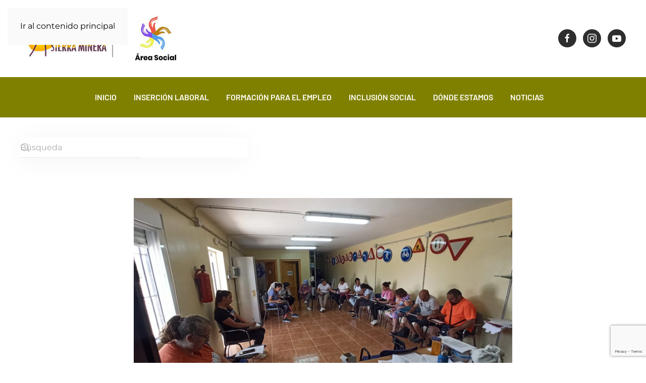

--- FILE ---
content_type: text/html; charset=UTF-8
request_url: https://fundacionsierraminera.org/destacados/el-proyecto-de-empleabilidad-para-mayores-de-30-anos-vuelve-como-formula-empleo/
body_size: 17690
content:
<!DOCTYPE html>
<html lang="es" prefix="og: https://ogp.me/ns#">
    <head>
        <meta charset="UTF-8">
        <meta name="viewport" content="width=device-width, initial-scale=1">
        <link rel="icon" href="/wp-content/uploads/Faviconok.png" sizes="any">
                <link rel="apple-touch-icon" href="/wp-content/uploads/Faviconok.png">
                
<!-- Optimización en motores de búsqueda por Rank Math PRO -  https://rankmath.com/ -->
<title>El proyecto de empleabilidad para mayores de 30 años vuelve como &quot;Fórmula Empleo&quot; - Fundación Sierra Minera</title>
<meta name="description" content="Con ilusión se acaba de poner en marcha el nuevo proyecto de activación de la empleabilidad de personas en situación de vulnerabilidad social. El pasado 1 de abril se iniciaron los itinerarios de inserción personalizados que llegarán a unas 100 participantes de La Unión y Cartagena."/>
<meta name="robots" content="follow, index, max-snippet:-1, max-video-preview:-1, max-image-preview:large"/>
<link rel="canonical" href="https://fundacionsierraminera.org/destacados/el-proyecto-de-empleabilidad-para-mayores-de-30-anos-vuelve-como-formula-empleo/" />
<meta property="og:locale" content="es_ES" />
<meta property="og:type" content="article" />
<meta property="og:title" content="El proyecto de empleabilidad para mayores de 30 años vuelve como &quot;Fórmula Empleo&quot; - Fundación Sierra Minera" />
<meta property="og:description" content="Con ilusión se acaba de poner en marcha el nuevo proyecto de activación de la empleabilidad de personas en situación de vulnerabilidad social. El pasado 1 de abril se iniciaron los itinerarios de inserción personalizados que llegarán a unas 100 participantes de La Unión y Cartagena." />
<meta property="og:url" content="https://fundacionsierraminera.org/destacados/el-proyecto-de-empleabilidad-para-mayores-de-30-anos-vuelve-como-formula-empleo/" />
<meta property="article:publisher" content="https://es-es.facebook.com/FSierraMinera/" />
<meta property="article:tag" content="Cartagena" />
<meta property="article:tag" content="empleo" />
<meta property="article:tag" content="formación" />
<meta property="article:tag" content="Fórmula Empleo" />
<meta property="article:tag" content="IMAS" />
<meta property="article:tag" content="inserción sociolaboral" />
<meta property="article:tag" content="La Unión" />
<meta property="article:section" content="Noticias Destacadas" />
<meta property="og:updated_time" content="2023-05-16T15:41:09+02:00" />
<meta property="og:image" content="https://i0.wp.com/fundacionsierraminera.org/wp-content/uploads/Taller-Formula.jpg" />
<meta property="og:image:secure_url" content="https://i0.wp.com/fundacionsierraminera.org/wp-content/uploads/Taller-Formula.jpg" />
<meta property="og:image:width" content="1600" />
<meta property="og:image:height" content="901" />
<meta property="og:image:alt" content="Vuelve el proyecto Fórmula Empleo" />
<meta property="og:image:type" content="image/jpeg" />
<meta property="article:published_time" content="2023-05-16T15:38:14+02:00" />
<meta property="article:modified_time" content="2023-05-16T15:41:09+02:00" />
<meta name="twitter:card" content="summary_large_image" />
<meta name="twitter:title" content="El proyecto de empleabilidad para mayores de 30 años vuelve como &quot;Fórmula Empleo&quot; - Fundación Sierra Minera" />
<meta name="twitter:description" content="Con ilusión se acaba de poner en marcha el nuevo proyecto de activación de la empleabilidad de personas en situación de vulnerabilidad social. El pasado 1 de abril se iniciaron los itinerarios de inserción personalizados que llegarán a unas 100 participantes de La Unión y Cartagena." />
<meta name="twitter:site" content="@fsierraminera" />
<meta name="twitter:creator" content="@fsierraminera" />
<meta name="twitter:image" content="https://i0.wp.com/fundacionsierraminera.org/wp-content/uploads/Taller-Formula.jpg" />
<meta name="twitter:label1" content="Escrito por" />
<meta name="twitter:data1" content="fsminera" />
<meta name="twitter:label2" content="Tiempo de lectura" />
<meta name="twitter:data2" content="2 minutos" />
<script type="application/ld+json" class="rank-math-schema-pro">{"@context":"https://schema.org","@graph":["",{"@type":"WebSite","@id":"https://fundacionsierraminera.org/#website","url":"https://fundacionsierraminera.org","inLanguage":"es"},{"@type":"ImageObject","@id":"https://i0.wp.com/fundacionsierraminera.org/wp-content/uploads/Taller-Formula.jpg?fit=1600%2C901&amp;ssl=1","url":"https://i0.wp.com/fundacionsierraminera.org/wp-content/uploads/Taller-Formula.jpg?fit=1600%2C901&amp;ssl=1","width":"1600","height":"901","inLanguage":"es"},{"@type":"WebPage","@id":"https://fundacionsierraminera.org/destacados/el-proyecto-de-empleabilidad-para-mayores-de-30-anos-vuelve-como-formula-empleo/#webpage","url":"https://fundacionsierraminera.org/destacados/el-proyecto-de-empleabilidad-para-mayores-de-30-anos-vuelve-como-formula-empleo/","name":"El proyecto de empleabilidad para mayores de 30 a\u00f1os vuelve como &quot;F\u00f3rmula Empleo&quot; - Fundaci\u00f3n Sierra Minera","datePublished":"2023-05-16T15:38:14+02:00","dateModified":"2023-05-16T15:41:09+02:00","isPartOf":{"@id":"https://fundacionsierraminera.org/#website"},"primaryImageOfPage":{"@id":"https://i0.wp.com/fundacionsierraminera.org/wp-content/uploads/Taller-Formula.jpg?fit=1600%2C901&amp;ssl=1"},"inLanguage":"es"},{"@type":"Person","@id":"https://fundacionsierraminera.org/destacados/el-proyecto-de-empleabilidad-para-mayores-de-30-anos-vuelve-como-formula-empleo/#author","name":"fsminera","image":{"@type":"ImageObject","@id":"https://secure.gravatar.com/avatar/21f7cfab39c1449604353e9d0a9b99d32d6fe10ca972462a8ecc5485ea5e4417?s=96&amp;d=mm&amp;r=g","url":"https://secure.gravatar.com/avatar/21f7cfab39c1449604353e9d0a9b99d32d6fe10ca972462a8ecc5485ea5e4417?s=96&amp;d=mm&amp;r=g","caption":"fsminera","inLanguage":"es"}},{"@type":"BlogPosting","headline":"El proyecto de empleabilidad para mayores de 30 a\u00f1os vuelve como &quot;F\u00f3rmula Empleo&quot; - Fundaci\u00f3n","keywords":"Vuelve el proyecto F\u00f3rmula Empleo","datePublished":"2023-05-16T15:38:14+02:00","dateModified":"2023-05-16T15:41:09+02:00","author":{"@id":"https://fundacionsierraminera.org/destacados/el-proyecto-de-empleabilidad-para-mayores-de-30-anos-vuelve-como-formula-empleo/#author","name":"fsminera"},"description":"Con ilusi\u00f3n se acaba de poner en marcha el nuevo proyecto de activaci\u00f3n de la empleabilidad de personas en situaci\u00f3n de vulnerabilidad social. El pasado 1 de abril se iniciaron los itinerarios de inserci\u00f3n personalizados que llegar\u00e1n a unas 100 participantes de La Uni\u00f3n y Cartagena.","name":"El proyecto de empleabilidad para mayores de 30 a\u00f1os vuelve como &quot;F\u00f3rmula Empleo&quot; - Fundaci\u00f3n","@id":"https://fundacionsierraminera.org/destacados/el-proyecto-de-empleabilidad-para-mayores-de-30-anos-vuelve-como-formula-empleo/#richSnippet","isPartOf":{"@id":"https://fundacionsierraminera.org/destacados/el-proyecto-de-empleabilidad-para-mayores-de-30-anos-vuelve-como-formula-empleo/#webpage"},"image":{"@id":"https://i0.wp.com/fundacionsierraminera.org/wp-content/uploads/Taller-Formula.jpg?fit=1600%2C901&amp;ssl=1"},"inLanguage":"es","mainEntityOfPage":{"@id":"https://fundacionsierraminera.org/destacados/el-proyecto-de-empleabilidad-para-mayores-de-30-anos-vuelve-como-formula-empleo/#webpage"}}]}</script>
<!-- /Plugin Rank Math WordPress SEO -->

<link rel='dns-prefetch' href='//secure.gravatar.com' />
<link rel='dns-prefetch' href='//stats.wp.com' />
<link rel='dns-prefetch' href='//v0.wordpress.com' />

<link rel='preconnect' href='//i0.wp.com' />
<link rel="alternate" type="application/rss+xml" title="Fundación Sierra Minera &raquo; Feed" href="https://fundacionsierraminera.org/feed/" />
<link rel="alternate" type="application/rss+xml" title="Fundación Sierra Minera &raquo; Feed de los comentarios" href="https://fundacionsierraminera.org/comments/feed/" />
<link rel="alternate" title="oEmbed (JSON)" type="application/json+oembed" href="https://fundacionsierraminera.org/wp-json/oembed/1.0/embed?url=https%3A%2F%2Ffundacionsierraminera.org%2Fdestacados%2Fel-proyecto-de-empleabilidad-para-mayores-de-30-anos-vuelve-como-formula-empleo%2F" />
<link rel="alternate" title="oEmbed (XML)" type="text/xml+oembed" href="https://fundacionsierraminera.org/wp-json/oembed/1.0/embed?url=https%3A%2F%2Ffundacionsierraminera.org%2Fdestacados%2Fel-proyecto-de-empleabilidad-para-mayores-de-30-anos-vuelve-como-formula-empleo%2F&#038;format=xml" />
		<!-- This site uses the Google Analytics by MonsterInsights plugin v9.10.0 - Using Analytics tracking - https://www.monsterinsights.com/ -->
							<script src="//www.googletagmanager.com/gtag/js?id=G-XCK7VMNR41"  data-cfasync="false" data-wpfc-render="false" async></script>
			<script data-cfasync="false" data-wpfc-render="false">
				var mi_version = '9.10.0';
				var mi_track_user = true;
				var mi_no_track_reason = '';
								var MonsterInsightsDefaultLocations = {"page_location":"https:\/\/fundacionsierraminera.org\/destacados\/el-proyecto-de-empleabilidad-para-mayores-de-30-anos-vuelve-como-formula-empleo\/"};
								if ( typeof MonsterInsightsPrivacyGuardFilter === 'function' ) {
					var MonsterInsightsLocations = (typeof MonsterInsightsExcludeQuery === 'object') ? MonsterInsightsPrivacyGuardFilter( MonsterInsightsExcludeQuery ) : MonsterInsightsPrivacyGuardFilter( MonsterInsightsDefaultLocations );
				} else {
					var MonsterInsightsLocations = (typeof MonsterInsightsExcludeQuery === 'object') ? MonsterInsightsExcludeQuery : MonsterInsightsDefaultLocations;
				}

								var disableStrs = [
										'ga-disable-G-XCK7VMNR41',
									];

				/* Function to detect opted out users */
				function __gtagTrackerIsOptedOut() {
					for (var index = 0; index < disableStrs.length; index++) {
						if (document.cookie.indexOf(disableStrs[index] + '=true') > -1) {
							return true;
						}
					}

					return false;
				}

				/* Disable tracking if the opt-out cookie exists. */
				if (__gtagTrackerIsOptedOut()) {
					for (var index = 0; index < disableStrs.length; index++) {
						window[disableStrs[index]] = true;
					}
				}

				/* Opt-out function */
				function __gtagTrackerOptout() {
					for (var index = 0; index < disableStrs.length; index++) {
						document.cookie = disableStrs[index] + '=true; expires=Thu, 31 Dec 2099 23:59:59 UTC; path=/';
						window[disableStrs[index]] = true;
					}
				}

				if ('undefined' === typeof gaOptout) {
					function gaOptout() {
						__gtagTrackerOptout();
					}
				}
								window.dataLayer = window.dataLayer || [];

				window.MonsterInsightsDualTracker = {
					helpers: {},
					trackers: {},
				};
				if (mi_track_user) {
					function __gtagDataLayer() {
						dataLayer.push(arguments);
					}

					function __gtagTracker(type, name, parameters) {
						if (!parameters) {
							parameters = {};
						}

						if (parameters.send_to) {
							__gtagDataLayer.apply(null, arguments);
							return;
						}

						if (type === 'event') {
														parameters.send_to = monsterinsights_frontend.v4_id;
							var hookName = name;
							if (typeof parameters['event_category'] !== 'undefined') {
								hookName = parameters['event_category'] + ':' + name;
							}

							if (typeof MonsterInsightsDualTracker.trackers[hookName] !== 'undefined') {
								MonsterInsightsDualTracker.trackers[hookName](parameters);
							} else {
								__gtagDataLayer('event', name, parameters);
							}
							
						} else {
							__gtagDataLayer.apply(null, arguments);
						}
					}

					__gtagTracker('js', new Date());
					__gtagTracker('set', {
						'developer_id.dZGIzZG': true,
											});
					if ( MonsterInsightsLocations.page_location ) {
						__gtagTracker('set', MonsterInsightsLocations);
					}
										__gtagTracker('config', 'G-XCK7VMNR41', {"forceSSL":"true","link_attribution":"true"} );
										window.gtag = __gtagTracker;										(function () {
						/* https://developers.google.com/analytics/devguides/collection/analyticsjs/ */
						/* ga and __gaTracker compatibility shim. */
						var noopfn = function () {
							return null;
						};
						var newtracker = function () {
							return new Tracker();
						};
						var Tracker = function () {
							return null;
						};
						var p = Tracker.prototype;
						p.get = noopfn;
						p.set = noopfn;
						p.send = function () {
							var args = Array.prototype.slice.call(arguments);
							args.unshift('send');
							__gaTracker.apply(null, args);
						};
						var __gaTracker = function () {
							var len = arguments.length;
							if (len === 0) {
								return;
							}
							var f = arguments[len - 1];
							if (typeof f !== 'object' || f === null || typeof f.hitCallback !== 'function') {
								if ('send' === arguments[0]) {
									var hitConverted, hitObject = false, action;
									if ('event' === arguments[1]) {
										if ('undefined' !== typeof arguments[3]) {
											hitObject = {
												'eventAction': arguments[3],
												'eventCategory': arguments[2],
												'eventLabel': arguments[4],
												'value': arguments[5] ? arguments[5] : 1,
											}
										}
									}
									if ('pageview' === arguments[1]) {
										if ('undefined' !== typeof arguments[2]) {
											hitObject = {
												'eventAction': 'page_view',
												'page_path': arguments[2],
											}
										}
									}
									if (typeof arguments[2] === 'object') {
										hitObject = arguments[2];
									}
									if (typeof arguments[5] === 'object') {
										Object.assign(hitObject, arguments[5]);
									}
									if ('undefined' !== typeof arguments[1].hitType) {
										hitObject = arguments[1];
										if ('pageview' === hitObject.hitType) {
											hitObject.eventAction = 'page_view';
										}
									}
									if (hitObject) {
										action = 'timing' === arguments[1].hitType ? 'timing_complete' : hitObject.eventAction;
										hitConverted = mapArgs(hitObject);
										__gtagTracker('event', action, hitConverted);
									}
								}
								return;
							}

							function mapArgs(args) {
								var arg, hit = {};
								var gaMap = {
									'eventCategory': 'event_category',
									'eventAction': 'event_action',
									'eventLabel': 'event_label',
									'eventValue': 'event_value',
									'nonInteraction': 'non_interaction',
									'timingCategory': 'event_category',
									'timingVar': 'name',
									'timingValue': 'value',
									'timingLabel': 'event_label',
									'page': 'page_path',
									'location': 'page_location',
									'title': 'page_title',
									'referrer' : 'page_referrer',
								};
								for (arg in args) {
																		if (!(!args.hasOwnProperty(arg) || !gaMap.hasOwnProperty(arg))) {
										hit[gaMap[arg]] = args[arg];
									} else {
										hit[arg] = args[arg];
									}
								}
								return hit;
							}

							try {
								f.hitCallback();
							} catch (ex) {
							}
						};
						__gaTracker.create = newtracker;
						__gaTracker.getByName = newtracker;
						__gaTracker.getAll = function () {
							return [];
						};
						__gaTracker.remove = noopfn;
						__gaTracker.loaded = true;
						window['__gaTracker'] = __gaTracker;
					})();
									} else {
										console.log("");
					(function () {
						function __gtagTracker() {
							return null;
						}

						window['__gtagTracker'] = __gtagTracker;
						window['gtag'] = __gtagTracker;
					})();
									}
			</script>
							<!-- / Google Analytics by MonsterInsights -->
		<style id='wp-emoji-styles-inline-css'>

	img.wp-smiley, img.emoji {
		display: inline !important;
		border: none !important;
		box-shadow: none !important;
		height: 1em !important;
		width: 1em !important;
		margin: 0 0.07em !important;
		vertical-align: -0.1em !important;
		background: none !important;
		padding: 0 !important;
	}
/*# sourceURL=wp-emoji-styles-inline-css */
</style>
<style id='wp-block-library-inline-css'>
:root{--wp-block-synced-color:#7a00df;--wp-block-synced-color--rgb:122,0,223;--wp-bound-block-color:var(--wp-block-synced-color);--wp-editor-canvas-background:#ddd;--wp-admin-theme-color:#007cba;--wp-admin-theme-color--rgb:0,124,186;--wp-admin-theme-color-darker-10:#006ba1;--wp-admin-theme-color-darker-10--rgb:0,107,160.5;--wp-admin-theme-color-darker-20:#005a87;--wp-admin-theme-color-darker-20--rgb:0,90,135;--wp-admin-border-width-focus:2px}@media (min-resolution:192dpi){:root{--wp-admin-border-width-focus:1.5px}}.wp-element-button{cursor:pointer}:root .has-very-light-gray-background-color{background-color:#eee}:root .has-very-dark-gray-background-color{background-color:#313131}:root .has-very-light-gray-color{color:#eee}:root .has-very-dark-gray-color{color:#313131}:root .has-vivid-green-cyan-to-vivid-cyan-blue-gradient-background{background:linear-gradient(135deg,#00d084,#0693e3)}:root .has-purple-crush-gradient-background{background:linear-gradient(135deg,#34e2e4,#4721fb 50%,#ab1dfe)}:root .has-hazy-dawn-gradient-background{background:linear-gradient(135deg,#faaca8,#dad0ec)}:root .has-subdued-olive-gradient-background{background:linear-gradient(135deg,#fafae1,#67a671)}:root .has-atomic-cream-gradient-background{background:linear-gradient(135deg,#fdd79a,#004a59)}:root .has-nightshade-gradient-background{background:linear-gradient(135deg,#330968,#31cdcf)}:root .has-midnight-gradient-background{background:linear-gradient(135deg,#020381,#2874fc)}:root{--wp--preset--font-size--normal:16px;--wp--preset--font-size--huge:42px}.has-regular-font-size{font-size:1em}.has-larger-font-size{font-size:2.625em}.has-normal-font-size{font-size:var(--wp--preset--font-size--normal)}.has-huge-font-size{font-size:var(--wp--preset--font-size--huge)}.has-text-align-center{text-align:center}.has-text-align-left{text-align:left}.has-text-align-right{text-align:right}.has-fit-text{white-space:nowrap!important}#end-resizable-editor-section{display:none}.aligncenter{clear:both}.items-justified-left{justify-content:flex-start}.items-justified-center{justify-content:center}.items-justified-right{justify-content:flex-end}.items-justified-space-between{justify-content:space-between}.screen-reader-text{border:0;clip-path:inset(50%);height:1px;margin:-1px;overflow:hidden;padding:0;position:absolute;width:1px;word-wrap:normal!important}.screen-reader-text:focus{background-color:#ddd;clip-path:none;color:#444;display:block;font-size:1em;height:auto;left:5px;line-height:normal;padding:15px 23px 14px;text-decoration:none;top:5px;width:auto;z-index:100000}html :where(.has-border-color){border-style:solid}html :where([style*=border-top-color]){border-top-style:solid}html :where([style*=border-right-color]){border-right-style:solid}html :where([style*=border-bottom-color]){border-bottom-style:solid}html :where([style*=border-left-color]){border-left-style:solid}html :where([style*=border-width]){border-style:solid}html :where([style*=border-top-width]){border-top-style:solid}html :where([style*=border-right-width]){border-right-style:solid}html :where([style*=border-bottom-width]){border-bottom-style:solid}html :where([style*=border-left-width]){border-left-style:solid}html :where(img[class*=wp-image-]){height:auto;max-width:100%}:where(figure){margin:0 0 1em}html :where(.is-position-sticky){--wp-admin--admin-bar--position-offset:var(--wp-admin--admin-bar--height,0px)}@media screen and (max-width:600px){html :where(.is-position-sticky){--wp-admin--admin-bar--position-offset:0px}}

/*# sourceURL=wp-block-library-inline-css */
</style><style id='global-styles-inline-css'>
:root{--wp--preset--aspect-ratio--square: 1;--wp--preset--aspect-ratio--4-3: 4/3;--wp--preset--aspect-ratio--3-4: 3/4;--wp--preset--aspect-ratio--3-2: 3/2;--wp--preset--aspect-ratio--2-3: 2/3;--wp--preset--aspect-ratio--16-9: 16/9;--wp--preset--aspect-ratio--9-16: 9/16;--wp--preset--color--black: #000000;--wp--preset--color--cyan-bluish-gray: #abb8c3;--wp--preset--color--white: #ffffff;--wp--preset--color--pale-pink: #f78da7;--wp--preset--color--vivid-red: #cf2e2e;--wp--preset--color--luminous-vivid-orange: #ff6900;--wp--preset--color--luminous-vivid-amber: #fcb900;--wp--preset--color--light-green-cyan: #7bdcb5;--wp--preset--color--vivid-green-cyan: #00d084;--wp--preset--color--pale-cyan-blue: #8ed1fc;--wp--preset--color--vivid-cyan-blue: #0693e3;--wp--preset--color--vivid-purple: #9b51e0;--wp--preset--gradient--vivid-cyan-blue-to-vivid-purple: linear-gradient(135deg,rgb(6,147,227) 0%,rgb(155,81,224) 100%);--wp--preset--gradient--light-green-cyan-to-vivid-green-cyan: linear-gradient(135deg,rgb(122,220,180) 0%,rgb(0,208,130) 100%);--wp--preset--gradient--luminous-vivid-amber-to-luminous-vivid-orange: linear-gradient(135deg,rgb(252,185,0) 0%,rgb(255,105,0) 100%);--wp--preset--gradient--luminous-vivid-orange-to-vivid-red: linear-gradient(135deg,rgb(255,105,0) 0%,rgb(207,46,46) 100%);--wp--preset--gradient--very-light-gray-to-cyan-bluish-gray: linear-gradient(135deg,rgb(238,238,238) 0%,rgb(169,184,195) 100%);--wp--preset--gradient--cool-to-warm-spectrum: linear-gradient(135deg,rgb(74,234,220) 0%,rgb(151,120,209) 20%,rgb(207,42,186) 40%,rgb(238,44,130) 60%,rgb(251,105,98) 80%,rgb(254,248,76) 100%);--wp--preset--gradient--blush-light-purple: linear-gradient(135deg,rgb(255,206,236) 0%,rgb(152,150,240) 100%);--wp--preset--gradient--blush-bordeaux: linear-gradient(135deg,rgb(254,205,165) 0%,rgb(254,45,45) 50%,rgb(107,0,62) 100%);--wp--preset--gradient--luminous-dusk: linear-gradient(135deg,rgb(255,203,112) 0%,rgb(199,81,192) 50%,rgb(65,88,208) 100%);--wp--preset--gradient--pale-ocean: linear-gradient(135deg,rgb(255,245,203) 0%,rgb(182,227,212) 50%,rgb(51,167,181) 100%);--wp--preset--gradient--electric-grass: linear-gradient(135deg,rgb(202,248,128) 0%,rgb(113,206,126) 100%);--wp--preset--gradient--midnight: linear-gradient(135deg,rgb(2,3,129) 0%,rgb(40,116,252) 100%);--wp--preset--font-size--small: 13px;--wp--preset--font-size--medium: 20px;--wp--preset--font-size--large: 36px;--wp--preset--font-size--x-large: 42px;--wp--preset--spacing--20: 0.44rem;--wp--preset--spacing--30: 0.67rem;--wp--preset--spacing--40: 1rem;--wp--preset--spacing--50: 1.5rem;--wp--preset--spacing--60: 2.25rem;--wp--preset--spacing--70: 3.38rem;--wp--preset--spacing--80: 5.06rem;--wp--preset--shadow--natural: 6px 6px 9px rgba(0, 0, 0, 0.2);--wp--preset--shadow--deep: 12px 12px 50px rgba(0, 0, 0, 0.4);--wp--preset--shadow--sharp: 6px 6px 0px rgba(0, 0, 0, 0.2);--wp--preset--shadow--outlined: 6px 6px 0px -3px rgb(255, 255, 255), 6px 6px rgb(0, 0, 0);--wp--preset--shadow--crisp: 6px 6px 0px rgb(0, 0, 0);}:where(.is-layout-flex){gap: 0.5em;}:where(.is-layout-grid){gap: 0.5em;}body .is-layout-flex{display: flex;}.is-layout-flex{flex-wrap: wrap;align-items: center;}.is-layout-flex > :is(*, div){margin: 0;}body .is-layout-grid{display: grid;}.is-layout-grid > :is(*, div){margin: 0;}:where(.wp-block-columns.is-layout-flex){gap: 2em;}:where(.wp-block-columns.is-layout-grid){gap: 2em;}:where(.wp-block-post-template.is-layout-flex){gap: 1.25em;}:where(.wp-block-post-template.is-layout-grid){gap: 1.25em;}.has-black-color{color: var(--wp--preset--color--black) !important;}.has-cyan-bluish-gray-color{color: var(--wp--preset--color--cyan-bluish-gray) !important;}.has-white-color{color: var(--wp--preset--color--white) !important;}.has-pale-pink-color{color: var(--wp--preset--color--pale-pink) !important;}.has-vivid-red-color{color: var(--wp--preset--color--vivid-red) !important;}.has-luminous-vivid-orange-color{color: var(--wp--preset--color--luminous-vivid-orange) !important;}.has-luminous-vivid-amber-color{color: var(--wp--preset--color--luminous-vivid-amber) !important;}.has-light-green-cyan-color{color: var(--wp--preset--color--light-green-cyan) !important;}.has-vivid-green-cyan-color{color: var(--wp--preset--color--vivid-green-cyan) !important;}.has-pale-cyan-blue-color{color: var(--wp--preset--color--pale-cyan-blue) !important;}.has-vivid-cyan-blue-color{color: var(--wp--preset--color--vivid-cyan-blue) !important;}.has-vivid-purple-color{color: var(--wp--preset--color--vivid-purple) !important;}.has-black-background-color{background-color: var(--wp--preset--color--black) !important;}.has-cyan-bluish-gray-background-color{background-color: var(--wp--preset--color--cyan-bluish-gray) !important;}.has-white-background-color{background-color: var(--wp--preset--color--white) !important;}.has-pale-pink-background-color{background-color: var(--wp--preset--color--pale-pink) !important;}.has-vivid-red-background-color{background-color: var(--wp--preset--color--vivid-red) !important;}.has-luminous-vivid-orange-background-color{background-color: var(--wp--preset--color--luminous-vivid-orange) !important;}.has-luminous-vivid-amber-background-color{background-color: var(--wp--preset--color--luminous-vivid-amber) !important;}.has-light-green-cyan-background-color{background-color: var(--wp--preset--color--light-green-cyan) !important;}.has-vivid-green-cyan-background-color{background-color: var(--wp--preset--color--vivid-green-cyan) !important;}.has-pale-cyan-blue-background-color{background-color: var(--wp--preset--color--pale-cyan-blue) !important;}.has-vivid-cyan-blue-background-color{background-color: var(--wp--preset--color--vivid-cyan-blue) !important;}.has-vivid-purple-background-color{background-color: var(--wp--preset--color--vivid-purple) !important;}.has-black-border-color{border-color: var(--wp--preset--color--black) !important;}.has-cyan-bluish-gray-border-color{border-color: var(--wp--preset--color--cyan-bluish-gray) !important;}.has-white-border-color{border-color: var(--wp--preset--color--white) !important;}.has-pale-pink-border-color{border-color: var(--wp--preset--color--pale-pink) !important;}.has-vivid-red-border-color{border-color: var(--wp--preset--color--vivid-red) !important;}.has-luminous-vivid-orange-border-color{border-color: var(--wp--preset--color--luminous-vivid-orange) !important;}.has-luminous-vivid-amber-border-color{border-color: var(--wp--preset--color--luminous-vivid-amber) !important;}.has-light-green-cyan-border-color{border-color: var(--wp--preset--color--light-green-cyan) !important;}.has-vivid-green-cyan-border-color{border-color: var(--wp--preset--color--vivid-green-cyan) !important;}.has-pale-cyan-blue-border-color{border-color: var(--wp--preset--color--pale-cyan-blue) !important;}.has-vivid-cyan-blue-border-color{border-color: var(--wp--preset--color--vivid-cyan-blue) !important;}.has-vivid-purple-border-color{border-color: var(--wp--preset--color--vivid-purple) !important;}.has-vivid-cyan-blue-to-vivid-purple-gradient-background{background: var(--wp--preset--gradient--vivid-cyan-blue-to-vivid-purple) !important;}.has-light-green-cyan-to-vivid-green-cyan-gradient-background{background: var(--wp--preset--gradient--light-green-cyan-to-vivid-green-cyan) !important;}.has-luminous-vivid-amber-to-luminous-vivid-orange-gradient-background{background: var(--wp--preset--gradient--luminous-vivid-amber-to-luminous-vivid-orange) !important;}.has-luminous-vivid-orange-to-vivid-red-gradient-background{background: var(--wp--preset--gradient--luminous-vivid-orange-to-vivid-red) !important;}.has-very-light-gray-to-cyan-bluish-gray-gradient-background{background: var(--wp--preset--gradient--very-light-gray-to-cyan-bluish-gray) !important;}.has-cool-to-warm-spectrum-gradient-background{background: var(--wp--preset--gradient--cool-to-warm-spectrum) !important;}.has-blush-light-purple-gradient-background{background: var(--wp--preset--gradient--blush-light-purple) !important;}.has-blush-bordeaux-gradient-background{background: var(--wp--preset--gradient--blush-bordeaux) !important;}.has-luminous-dusk-gradient-background{background: var(--wp--preset--gradient--luminous-dusk) !important;}.has-pale-ocean-gradient-background{background: var(--wp--preset--gradient--pale-ocean) !important;}.has-electric-grass-gradient-background{background: var(--wp--preset--gradient--electric-grass) !important;}.has-midnight-gradient-background{background: var(--wp--preset--gradient--midnight) !important;}.has-small-font-size{font-size: var(--wp--preset--font-size--small) !important;}.has-medium-font-size{font-size: var(--wp--preset--font-size--medium) !important;}.has-large-font-size{font-size: var(--wp--preset--font-size--large) !important;}.has-x-large-font-size{font-size: var(--wp--preset--font-size--x-large) !important;}
/*# sourceURL=global-styles-inline-css */
</style>

<style id='classic-theme-styles-inline-css'>
/*! This file is auto-generated */
.wp-block-button__link{color:#fff;background-color:#32373c;border-radius:9999px;box-shadow:none;text-decoration:none;padding:calc(.667em + 2px) calc(1.333em + 2px);font-size:1.125em}.wp-block-file__button{background:#32373c;color:#fff;text-decoration:none}
/*# sourceURL=/wp-includes/css/classic-themes.min.css */
</style>
<link rel='stylesheet' id='wk-styles-css' href='https://fundacionsierraminera.org/wp-content/plugins/widgetkit/cache/wk-styles-11e309e8.css?ver=6.9' media='all' />
<link rel='stylesheet' id='sharedaddy-css' href='https://fundacionsierraminera.org/wp-content/plugins/jetpack/modules/sharedaddy/sharing.css?ver=15.3.1' media='all' />
<link rel='stylesheet' id='social-logos-css' href='https://fundacionsierraminera.org/wp-content/plugins/jetpack/_inc/social-logos/social-logos.min.css?ver=15.3.1' media='all' />
<link href="https://fundacionsierraminera.org/wp-content/themes/yootheme/css/theme.1.css?ver=1765827771" rel="stylesheet">
<script src="https://fundacionsierraminera.org/wp-content/plugins/google-analytics-premium/assets/js/frontend-gtag.min.js?ver=9.10.0" id="monsterinsights-frontend-script-js" async data-wp-strategy="async"></script>
<script data-cfasync="false" data-wpfc-render="false" id='monsterinsights-frontend-script-js-extra'>var monsterinsights_frontend = {"js_events_tracking":"true","download_extensions":"doc,pdf,ppt,zip,xls,docx,pptx,xlsx","inbound_paths":"[{\"path\":\"\\\/go\\\/\",\"label\":\"affiliate\"},{\"path\":\"\\\/recommend\\\/\",\"label\":\"affiliate\"}]","home_url":"https:\/\/fundacionsierraminera.org","hash_tracking":"false","v4_id":"G-XCK7VMNR41"};</script>
<script src="https://fundacionsierraminera.org/wp-includes/js/jquery/jquery.min.js?ver=3.7.1" id="jquery-core-js"></script>
<script src="https://fundacionsierraminera.org/wp-includes/js/jquery/jquery-migrate.min.js?ver=3.4.1" id="jquery-migrate-js"></script>
<script src="https://fundacionsierraminera.org/wp-content/plugins/widgetkit/cache/uikit2-d85b812f.js?ver=6.9" id="uikit2-js"></script>
<script src="https://fundacionsierraminera.org/wp-content/plugins/widgetkit/cache/wk-scripts-2bef0c7a.js?ver=6.9" id="wk-scripts-js"></script>
<link rel="https://api.w.org/" href="https://fundacionsierraminera.org/wp-json/" /><link rel="alternate" title="JSON" type="application/json" href="https://fundacionsierraminera.org/wp-json/wp/v2/posts/10551" /><link rel="EditURI" type="application/rsd+xml" title="RSD" href="https://fundacionsierraminera.org/xmlrpc.php?rsd" />
<meta name="generator" content="WordPress 6.9" />
<link rel='shortlink' href='https://wp.me/p9UUdE-2Kb' />
	<style>img#wpstats{display:none}</style>
		<script id="google_gtagjs" src="https://fundacionsierraminera.org/?local_ga_js=b0353f04cf32af73ec20e14d6214983a" async></script>
<script id="google_gtagjs-inline">
window.dataLayer = window.dataLayer || [];function gtag(){dataLayer.push(arguments);}gtag('js', new Date());gtag('config', 'G-XCK7VMNR41', {} );
</script>
<script src="https://fundacionsierraminera.org/wp-content/themes/yootheme/vendor/assets/uikit/dist/js/uikit.min.js?ver=4.5.32"></script>
<script src="https://fundacionsierraminera.org/wp-content/themes/yootheme/vendor/assets/uikit/dist/js/uikit-icons-max.min.js?ver=4.5.32"></script>
<script src="https://fundacionsierraminera.org/wp-content/themes/yootheme/js/theme.js?ver=4.5.32"></script>
<script>window.yootheme ||= {}; var $theme = yootheme.theme = {"i18n":{"close":{"label":"Cerrar","0":"yootheme"},"totop":{"label":"Back to top","0":"yootheme"},"marker":{"label":"Open","0":"yootheme"},"navbarToggleIcon":{"label":"Abrir el men\u00fa","0":"yootheme"},"paginationPrevious":{"label":"P\u00e1gina anterior","0":"yootheme"},"paginationNext":{"label":"P\u00e1gina siguiente","0":"yootheme"},"searchIcon":{"toggle":"B\u00fasqueda abierta","submit":"Enviar b\u00fasqueda"},"slider":{"next":"Diapositiva siguiente","previous":"Diapositiva anterior","slideX":"Diapositiva %s","slideLabel":"%s de %s"},"slideshow":{"next":"Diapositiva siguiente","previous":"Diapositiva anterior","slideX":"Diapositiva %s","slideLabel":"%s de %s"},"lightboxPanel":{"next":"Diapositiva siguiente","previous":"Diapositiva anterior","slideLabel":"%s de %s","close":"Cerrar"}}};</script>
<script>// show toolbar on all devices  
jQuery(function (){  
    jQuery('.tm-toolbar').removeClass('uk-visible@m');  
});</script>		<style id="wp-custom-css">
			.wk-button{
	font-family: Open Sans;
	text-transform: uppercase;
	font-size: 13px;
}

.wk-button-primary {
background-color: #2e2e2e;
color: #fff;
}

.wk-button-primary:hover {
background-color: #3e3e3e;
color: #fff;
}


.wk-panel-box-primary {
color: #000000;
}

.wk-panel-box .wk-panel-teaser>* {
    max-height: 215px;
}

.wk-figure{
 float:left;
 margin:.5em 10px .5em 0;
 overflow:hidden; /* IMPORTANTE */
 position:relative; /* IMPORTANTE */
 width:383px;
 height:215px;
 }

 /* Indicamos los márgenes que dejamos para simular el crop. */
.wk-figure img{
 top:-20px;
 left:-55px;
 }

@media only screen and (max-width: 640px) {
	.wk-figure{
 float:left;
 margin:.5em 10px .5em 0;
 overflow:hidden; /* IMPORTANTE */
 position:relative; /* IMPORTANTE */
 width:290px;
 }

 /* Indicamos los márgenes que dejamos para simular el crop. */
.wk-figure img{
 top:-20px;
 left:-55px;
 }
}

@media only screen and (max-width: 960px) {
	.wk-figure{
 float:left;
 margin:.5em 10px .5em 0;
 overflow:hidden; /* IMPORTANTE */
 position:relative; /* IMPORTANTE */
 width:320px;
 text-align: center;
 }

 /* Indicamos los márgenes que dejamos para simular el crop. */
.wk-figure img{
 top:-20px;
 left:-55px;
 }
}		</style>
		    <meta name="generator" content="AccelerateWP 3.19.0.1-1.1-29" data-wpr-features="wpr_desktop" /></head>
    <body class="wp-singular post-template-default single single-post postid-10551 single-format-standard wp-theme-yootheme wp-child-theme-yootheme-child ">

        
        <div data-rocket-location-hash="f16e700f90a200cefc576ea95686d271" class="uk-hidden-visually uk-notification uk-notification-top-left uk-width-auto">
            <div data-rocket-location-hash="a4ebbd40bcd989087f1b4682dad55de7" class="uk-notification-message">
                <a href="#tm-main" class="uk-link-reset">Ir al contenido principal</a>
            </div>
        </div>

        
        
        <div data-rocket-location-hash="9c887d8582b3ecf05a1229bf9ed593ac" class="tm-page">

                        


<div data-rocket-location-hash="5c1917259547d5d4738d1cf8153dc047" class="tm-toolbar tm-toolbar-default uk-visible@m">
    <div data-rocket-location-hash="2a57e80da32e6f9073670b4165e54353" class="uk-container uk-flex uk-flex-middle">

                <div>
            <div class="uk-grid-medium uk-child-width-auto uk-flex-middle" uk-grid="margin: uk-margin-small-top">

                                <div>
<div class="uk-panel uk-margin-top uk-margin-bottom widget widget_media_image" id="media_image-7">

    
    <a href="https://fundacionsierraminera.org" target="_blank"><img width="449" height="93" src="https://i0.wp.com/fundacionsierraminera.org/wp-content/uploads/sierra-mineras-social-1.png?fit=449%2C93&amp;ssl=1" class="image wp-image-4487  attachment-449x93 size-449x93" alt="" style="max-width: 100%; height: auto;" title="Fundación Sierra Minera - Proyectos Sociales" decoding="async" srcset="https://i0.wp.com/fundacionsierraminera.org/wp-content/uploads/sierra-mineras-social-1.png?w=768&amp;ssl=1 768w, https://i0.wp.com/fundacionsierraminera.org/wp-content/uploads/sierra-mineras-social-1.png?resize=150%2C31&amp;ssl=1 150w, https://i0.wp.com/fundacionsierraminera.org/wp-content/uploads/sierra-mineras-social-1.png?resize=300%2C62&amp;ssl=1 300w" sizes="(max-width: 449px) 100vw, 449px" /></a>
</div>
</div>                
                
            </div>
        </div>
        
                <div class="uk-margin-auto-left">
            <div class="uk-grid-medium uk-child-width-auto uk-flex-middle" uk-grid="margin: uk-margin-small-top">
                <div>
<div class="uk-panel uk-visible@m widget widget_custom_html" id="custom_html-13">

    
    <div class="textwidget custom-html-widget"><a href="https://es-es.facebook.com/FSierraMinera/" target="_blank" class="uk-icon-button uk-margin-small-right" uk-icon="facebook"></a>
<a href="https://www.instagram.com/fsierraminera/" class="uk-icon-button uk-margin-small-right" target="_blank" uk-icon="instagram"></a>
<a href="https://www.youtube.com/channel/UCPE6PH82lem0zIEDVNB2K_w" class="uk-icon-button" target="_blank"  uk-icon="youtube"></a></div>
</div>
</div>            </div>
        </div>
        
    </div>
</div>
            
            <div data-rocket-location-hash="8eed04bcd7d978349f34438ef5b19d9c" id="builderwidget-6" class="builder"><!-- Builder #builderwidget-6 --><style class="uk-margin-remove-adjacent">#builderwidget-6\#0{background: #808000;}#builderwidget-6\#0 .limenu{padding-left: 55px;}@media only screen and (max-width: 1300px){#builderwidget-6\#0 .limenu{padding-left: 34px;}}#builderwidget-6\#0 .uk-navbar-nav{padding-right: 50px;}#builderwidget-6\#1{background: #808000;}#builderwidget-6\#1 .uk-navbar-nav{padding-right: 50px;}</style>
<div data-rocket-location-hash="cf21222d15f461e3698898a44705747c" id="builderwidget-6#0" class="uk-visible@m uk-section-secondary uk-preserve-color uk-section uk-section-large uk-padding-remove-top uk-padding-remove-bottom">
    
        
        
        
            
                
                    <div class="uk-grid tm-grid-expand uk-grid-collapse uk-child-width-1-1 uk-margin-remove-vertical">
<div class="uk-width-1-1@m">
    
        
            
            
            
                
                    <div><div uk-sticky="show-on-up: true; animation: uk-animation-slide-top; sel-target: .uk-navbar-container; cls-active: uk-navbar-sticky; bottom: #scrollup-dropdown" class="uk-sticky" style="background-color: #808000">
<nav class="" style="background-color: #808000" uk-navbar>
<div class="uk-navbar-center">
<ul class="uk-navbar-nav">

<li class="limenu"><a href="https://fundacionsierraminera.org/area-social/">Inicio</a></li>

<li class="limenu"><a href="#">Inserción laboral</a>
<div class="uk-navbar-dropdown uk-navbar-dropdown-as">
<ul class="uk-nav uk-nav-parent-icon">
<div class="">
    <ul class="uk-nav uk-navbar-dropdown-nav" uk-nav>
        <li>
            <a href="/area-social/servicio-empleo/">Servicio de empleo</a>
        </li>
        <li>
            <a href="/area-social/insercion-laboral/empleo/informacion-general/">Proyecto Fórmula Empleo</a>
        </li>
        <li>
            <a href="/area-social/insercion-laboral/labor/informacion-general-2/">Proyecto Labor</a>
        </li>
        <li>
            <a href="/area-social/insercion-laboral/sap/informacion-general/">Atención a Parados de Larga Duración</a>
        </li>
        <li>
            <a href="/area-social/insercion-laboral/insercion-laboral-de-inmigrantes/informacion-general-2/">Inserción Laboral de Inmigrantes</a>
        </li>
    </ul>
</div>
</ul>
</div>
</li>

<li class="limenu">
                <a href="#">Formación para el empleo
</a>
                <div class="uk-navbar-dropdown uk-navbar-dropdown-as">
                    <ul class="uk-nav uk-navbar-dropdown-nav">
                    <li><a href="/area-social/formacion-para-el-empleo/formacion-profesional-basica/">Formación Profesional Básica</a></li>
                    <li><a href="/area-social/formacion-para-el-empleo/cursos-formacion-ocupacional/">Formación Ocupacional</a></li>
                    <li><a href="/area-social/formacion-para-el-empleo/talleres-iniciacion-profesional/">Talleres de Iniciación Profesional</a></li>
                    </ul>
                </div>
            </li>
<li class="limenu"><a href="#">Inclusión Social</a>
<div class="uk-navbar-dropdown uk-navbar-dropdown-as">
<ul class="uk-nav uk-nav-parent-icon uk-light">
<div class="">
    <ul class="uk-nav uk-nav-parent-icon" uk-nav="collapsible: false">
        <li class="uk-parent">
            <a href="#">Programa Bº San Gil</a>
            <ul class="uk-nav-sub">
                 <li><a href="/area-social/intervencion-social-lucha-contra-exclusion/barrio-san-gil/caracteristicas/">Historia y situación del Barrio</a></li>
                <li><a href="/area-social/intervencion-social-lucha-contra-exclusion/barrio-san-gil/objetivos-areas-intervencion/">Objetivos y áreas de intervención</a></li>
                 <li><a href="/area-social/intervencion-social-lucha-contra-exclusion/barrio-san-gil/infancia/">Infancia</a></li>
                 <li><a href="/area-social/intervencion-social-lucha-contra-exclusion/barrio-san-gil/mujer-familia/">Mujer - familia</a></li>
                 <li><a href="/area-social/intervencion-social-lucha-contra-exclusion/barrio-san-gil/jovenes/">Jóvenes</a></li>
                 <li><a href="/area-social/intervencion-social-lucha-contra-exclusion/barrio-san-gil/comunidad/">Comunidad</a></li>
            </ul>
        </li>
        <li><a href="/area-social/intervencion-social-lucha-contra-exclusion/dinamizacion">Dinamización Comunitaria</a></li>
        <li><a href="https://wp.me/P9UUdE-3cs">Intervención con menores y jóvenes</a></li>
    </ul>
</div>
</ul>
</div>
</li>

<li class="limenu"><a href="/area-social/donde-estamos">Dónde estamos</a></li>
<li class="limenu"><a href="/categoria/proyectos-sociales">Noticias</a></li>
</ul>
</div>
</nav>
    </div></div>
                
            
        
    
</div></div>
                
            
        
    
</div>
<div data-rocket-location-hash="7a2b6daf41b6880a72a09e47c3737c01" id="builderwidget-6#1" class="uk-hidden@m uk-section-secondary uk-preserve-color uk-section uk-section-large uk-padding-remove-top uk-padding-remove-bottom">
    
        
        
        
            
                
                    <div class="uk-grid tm-grid-expand uk-grid-collapse uk-child-width-1-1 uk-margin-remove-vertical">
<div class="uk-width-1-1@m">
    
        
            
            
            
                
                    <div><div style="background: #808000;
" uk-sticky>
<nav class="uk-navbar">
    <div class="uk-navbar-left">
        <a class="uk-navbar-toggle" uk-toggle="target: #offcanvas-overlay" uk-navbar-toggle-icon href="#"></a>


<div id="offcanvas-overlay" uk-offcanvas="overlay: true">
    <div class="uk-offcanvas-bar" style="background: #808000;
">

        <button class="uk-offcanvas-close" type="button" uk-close></button>

        <div class="uk-width-1-2@s uk-width-2-5@m">
    <ul class="uk-nav uk-nav-default">
        <li class="uk-active"><a href="https://fundacionsierraminera.org/area-social/">Inicio</a></li>
        <li class="uk-parent"><a href="#">Inserción laboral</a></li>
            <ul class="uk-nav-sub">
                <li><a href="/proyectos-sociales/servicio-empleo/">Servicio de empleo</a></li>
                <li><a href="/proyectos-sociales/insercion-laboral/empleo/informacion-general/">Proyecto Fórmula Empleo</a></li>
                <li><a href="/proyectos-sociales/insercion-laboral/labor/informacion-general-2/">Proyecto Labor</a></li>
                <li><a href="/proyectos-sociales/insercion-laboral/sap/informacion-general/">Atención a Parados de Larga Duración</a></li>
                <li><a href="/proyectos-sociales/insercion-laboral/insercion-laboral-de-inmigrantes/informacion-general-2/">Inserción Laboral de Inmigrantes</a></li>
            </ul>
        <li><a href="#">Formación para el empleo</a></li>
            <ul class="uk-nav-sub">
                <li><a href="/proyectos-sociales/formacion-para-el-empleo/formacion-profesional-basica/">Formación Profesional Básica</a></li>
                <li><a href="/proyectos-sociales/insercion-laboral/labor/informacion-general-2/">Proyecto Labor</a></li>
                <li><a href="/proyectos-sociales/formacion-para-el-empleo/cursos-formacion-ocupacional/">Formación Ocupacional</a></li>
                <li><a href="/proyectos-sociales/formacion-para-el-empleo/talleres-iniciacion-profesional/">Talleres de Iniciación Profesional</a></li>
            </ul>
        <li><a href="#">Inclusión Social</a></li>
            <ul class="uk-nav-sub">
                <li><a href="#">Programa Bº San Gil</a></li>
                <ul>
                <li><a href="/proyectos-sociales/intervencion-social-lucha-contra-exclusion/barrio-san-gil/caracteristicas/">Historia y situación del Barrio</a></li>
                <li><a href="/proyectos-sociales/intervencion-social-lucha-contra-exclusion/barrio-san-gil/objetivos-areas-intervencion/">Objetivos y áreas de intervención</a></li>
                <li><a href="/proyectos-sociales/intervencion-social-lucha-contra-exclusion/barrio-san-gil/infancia/">Infancia</a></li>
                <li><a href="/proyectos-sociales/intervencion-social-lucha-contra-exclusion/barrio-san-gil/mujer-familia/">Mujer - familia</a></li>
                <li><a href="/proyectos-sociales/intervencion-social-lucha-contra-exclusion/barrio-san-gil/comunidad/">Comunidad</a></li>
                </ul>
                <li><a href="/proyectos-sociales/intervencion-social-lucha-contra-exclusion/dinamizacion">Dinamización Comunitaria</a></li>
            </ul>
        <li><a href="/proyectos-sociales/donde-estamos">Dónde estamos</a></li>
        <li><a href="/categoria/proyectos-sociales">Noticias</a></li>
    </ul>
</div>

    </div>
</div>

    </div>
</nav></div></div>
                
            
        
    
</div></div>
                
            
        
    
</div></div>
<div data-rocket-location-hash="538b558eab1c4ae8418b738b3858dfa2" class="tm-top uk-section-default uk-section">

    
        
        
        
                        <div data-rocket-location-hash="4a5d4f177f61e48a7db079d50e5527ca" class="uk-container">
            
                
<div class="uk-card uk-card-body uk-card-default uk-padding-remove uk-width-large widget widget_search" id="search-2">

    
    

    <form id="search-0" action="https://fundacionsierraminera.org/" method="get" role="search" class="uk-search uk-search-default"><span uk-search-icon></span><input name="s" placeholder="Búsqueda" required aria-label="Búsqueda" type="search" class="uk-search-input"></form>
    

</div>

                        </div>
            
        
    
</div>

            <main id="tm-main"  class="tm-main uk-section uk-section-default" uk-height-viewport="expand: true">

                                <div data-rocket-location-hash="6cc74e8feed38e2796b923b767dd3900" class="uk-container uk-container-xsmall">

                    
                            
                
<article id="post-10551" class="uk-article post-10551 post type-post status-publish format-standard has-post-thumbnail hentry category-destacados category-insercion category-proyectos-sociales tag-cartagena tag-empleo tag-formacion tag-formula-empleo tag-imas tag-insercion-sociolaboral tag-la-union" typeof="Article" vocab="https://schema.org/">

    <meta property="name" content="El proyecto de empleabilidad para mayores de 30 años vuelve como «Fórmula Empleo»">
    <meta property="author" typeof="Person" content="fsminera">
    <meta property="dateModified" content="2023-05-16T15:41:09+02:00">
    <meta class="uk-margin-remove-adjacent" property="datePublished" content="2023-05-16T15:38:14+02:00">

        
            <div class="uk-text-center uk-margin-top" property="image" typeof="ImageObject">
            <meta property="url" content="https://fundacionsierraminera.org/wp-content/uploads/Taller-Formula.jpg">
                            <picture>
<source type="image/webp" srcset="/wp-content/themes/yootheme/cache/b9/Taller-Formula-b950d60b.webp 768w, /wp-content/themes/yootheme/cache/c8/Taller-Formula-c8afbd66.webp 1024w, /wp-content/themes/yootheme/cache/7b/Taller-Formula-7b022059.webp 1366w, /wp-content/themes/yootheme/cache/ce/Taller-Formula-ced56613.webp 1600w" sizes="(min-width: 1600px) 1600px">
<img loading="lazy" alt src="/wp-content/themes/yootheme/cache/38/Taller-Formula-3857e346.jpeg" width="1600" height="901">
</picture>                    </div>
    
        
    
        
        <h1 property="headline" class="uk-margin-top uk-margin-remove-bottom uk-text-center uk-article-title">El proyecto de empleabilidad para mayores de 30 años vuelve como «Fórmula Empleo»</h1>
                            <ul class="uk-margin-top uk-margin-remove-bottom uk-subnav uk-subnav-divider uk-flex-center">
                                    <li><span><time datetime="2023-05-16T15:38:14+02:00">16 mayo 2023</time></span></li>
                
                                    <li><span><a href="https://fundacionsierraminera.org/destacados/" rel="category tag">Noticias Destacadas</a>, <a href="https://fundacionsierraminera.org/proyectos-sociales/insercion/" rel="category tag">Inserción</a>, <a href="https://fundacionsierraminera.org/proyectos-sociales/" rel="category tag">Proyectos Sociales</a></span></li>
                
                            </ul>
                    
        
        
                    <div class="uk-margin-top" property="text">

                
                                    <p>Con ilusión se pone en marcha el nuevo proyecto de activación de la empleabilidad de personas en situación de vulnerabilidad. El pasado 1 de abril se iniciaron los itinerarios de inserción personalizados que llegarán a <strong>100 participantes</strong> de la zona.<span id="more-10551"></span></p>
<p>Nueva convocatoria y nuevo nombre para el proyecto, evolucionando de “+Empleo” para ser “<strong>Fórmula Empleo”</strong>, con la misión de seguir contribuyendo a la mejora de la empleabilidad de los colectivos más desfavorecidos. En esta nueva edición se ha programado una completa batería de acciones dirigidas a potenciar las competencias sociales, personales y laborales de los participantes y, por tanto, aumentar sus posibilidades de acceder a un empleo.</p>
<p>A través de su participación, las personas desempleadas podrán sumar habilidades, multiplicar sus fortalezas, restar desigualdades y, sobre todo, despejar las situaciones de exclusión. En definitiva, avanzarán hacia las mismas oportunidades que el resto de la población para encontrar un trabajo y mejorar su calidad de vida.</p>
<h3>Actividades previstas</h3>
<p>Para lograrlo, se han planificado diferentes actuaciones que contemplan a la persona de forma integral y permiten cubrir las diferentes necesidades que están dificultando su inserción laboral, enmarcadas dentro de un itinerario individualizado de inserción. Entre las actividades previstas desarrollar hasta el 31 de marzo de 2024, encontramos:</p>
<ul>
<li>Tutorías de atención social y orientación laboral.</li>
<li>Acciones de activación: <strong>“Activa tu resultado”.</strong></li>
<li>Talleres competenciales: <strong>“Multiplica tus competencias”</strong></li>
<li>Talleres en competencias digitales: <strong>“La Incógnita de la Red”</strong></li>
<li>Formación ocupacional en las especialidades de “<strong>Ayudante de Cocina</strong>” y <strong>“Auxiliar de Comercio”, </strong>con prácticas laborales en empresas.</li>
<li>Talleres de competencias lingüísticas: <strong>“Cuenta”</strong></li>
<li>Talleres de educación medioambiental: <strong>“Naturaleza Infinita”</strong></li>
<li>Formación en igualdad de género: <strong>“Resta Desigualdades”</strong></li>
<li>Talleres innovadores para trabajar las emociones: “<strong>Álgebra de las Emociones”</strong></li>
<li>Y acompañamiento y seguimiento en la búsqueda de empleo y posterior mantenimiento del puesto de trabajo.</li>
</ul>
<h3>Horarios y lugares de atención</h3>
<p><img data-recalc-dims="1" fetchpriority="high" decoding="async" class=" wp-image-10554 alignleft" src="https://i0.wp.com/fundacionsierraminera.org/wp-content/uploads/Cartel-1.jpg?resize=307%2C433&#038;ssl=1" alt="" width="307" height="433" srcset="https://i0.wp.com/fundacionsierraminera.org/wp-content/uploads/Cartel-1.jpg?resize=213%2C300&amp;ssl=1 213w, https://i0.wp.com/fundacionsierraminera.org/wp-content/uploads/Cartel-1.jpg?resize=107%2C150&amp;ssl=1 107w, https://i0.wp.com/fundacionsierraminera.org/wp-content/uploads/Cartel-1.jpg?w=647&amp;ssl=1 647w" sizes="(max-width: 307px) 100vw, 307px" />Este proyecto se lleva a cabo en toda la Sierra Minera. Por este motivo, además de la sede principal ubicada en la Maquinista de Levante de La Unión, se ofrece un servicio itinerante que atiende todas las semanas en las localidades cartageneras de El Llano, Los Nietos, El Algar y Alumbres.</p>
<p>Todas aquellas personas interesada en participar en este proyecto pueden llamar para solicitar cita a: 968 540 344 ó  671 429 846.</p>
<p>El proyecto <strong>“Fórmula Empleo” </strong>se encuentra subvencionado por el Instituto Murciano de Acción Social (<strong>IMAS</strong>) y cofinanciado por el Fondo Social europeo (<strong>FSE+</strong>), dentro de los programas de activación de la empleabilidad de personas en situación de vulnerabilidad social.</p>
<div class="sharedaddy sd-sharing-enabled"><div class="robots-nocontent sd-block sd-social sd-social-icon sd-sharing"><h3 class="sd-title">Comparte esto:</h3><div class="sd-content"><ul><li class="share-twitter"><a rel="nofollow noopener noreferrer"
				data-shared="sharing-twitter-10551"
				class="share-twitter sd-button share-icon no-text"
				href="https://fundacionsierraminera.org/destacados/el-proyecto-de-empleabilidad-para-mayores-de-30-anos-vuelve-como-formula-empleo/?share=twitter"
				target="_blank"
				aria-labelledby="sharing-twitter-10551"
				>
				<span id="sharing-twitter-10551" hidden>Haz clic para compartir en X (Se abre en una ventana nueva)</span>
				<span>X</span>
			</a></li><li class="share-facebook"><a rel="nofollow noopener noreferrer"
				data-shared="sharing-facebook-10551"
				class="share-facebook sd-button share-icon no-text"
				href="https://fundacionsierraminera.org/destacados/el-proyecto-de-empleabilidad-para-mayores-de-30-anos-vuelve-como-formula-empleo/?share=facebook"
				target="_blank"
				aria-labelledby="sharing-facebook-10551"
				>
				<span id="sharing-facebook-10551" hidden>Haz clic para compartir en Facebook (Se abre en una ventana nueva)</span>
				<span>Facebook</span>
			</a></li><li class="share-end"></li></ul></div></div></div>                
                
            </div>
        
                <p class="uk-text-center">
                                        <a href="https://fundacionsierraminera.org/tag/cartagena/">Cartagena</a>,                            <a href="https://fundacionsierraminera.org/tag/empleo/">empleo</a>,                            <a href="https://fundacionsierraminera.org/tag/formacion/">formación</a>,                            <a href="https://fundacionsierraminera.org/tag/formula-empleo/">Fórmula Empleo</a>,                            <a href="https://fundacionsierraminera.org/tag/imas/">IMAS</a>,                            <a href="https://fundacionsierraminera.org/tag/insercion-sociolaboral/">inserción sociolaboral</a>,                            <a href="https://fundacionsierraminera.org/tag/la-union/">La Unión</a>                    </p>
        
        
        
        
    
</article>
        
                        
                </div>
                
            </main>

            <div data-rocket-location-hash="0af4cd002cd28205ac78e2caf7df830f" id="builderwidget-11" class="builder"><!-- Builder #builderwidget-11 -->
<div data-rocket-location-hash="04eb626bc1f15b72824c14fb1e2fde0e" class="uk-section-secondary uk-section uk-section-small">
    
        
        
        
            
                                <div class="uk-container">                
                    <div class="uk-grid tm-grid-expand uk-grid-margin" uk-grid>
<div class="uk-width-1-2@s uk-width-1-4@m">
    
        
            
            
            
                
                    <div class="uk-panel uk-margin"><p>La <strong>Fundación Sierra Minera</strong> es una entidad sin ánimo de lucro que aglutina al tejido asociativo y trabaja por el desarrollo de la Sierra Minera de Cartagena-La Unión.</p></div>
                
            
        
    
</div>
<div class="uk-width-1-2@s uk-width-1-4@m">
    
        
            
            
            
                
                    
<h3 class="uk-h4">        Colabora    </h3><div class="uk-hr"></div>
<ul class="uk-list">
    
    
                <li class="el-item">            <div class="el-content uk-panel"><a href="/colabora/participar-como-socio-benefactor/" class="el-link uk-link-reset uk-margin-remove-last-child">Hazte socio/a</a></div>        </li>                <li class="el-item">            <div class="el-content uk-panel"><a href="/colabora/como-voluntario-en-proyectos/" class="el-link uk-link-reset uk-margin-remove-last-child">Hazte voluntario/a</a></div>        </li>                <li class="el-item">            <div class="el-content uk-panel"><a href="/colabora/efectuar-una-aportacion-economica/" class="el-link uk-link-reset uk-margin-remove-last-child">Haz una donación</a></div>        </li>        
    
    
</ul>
                
            
        
    
</div>
<div class="uk-width-1-2@s uk-width-1-4@m">
    
        
            
            
            
                
                    
<h3 class="uk-h4">        Otros Proyectos    </h3><div class="uk-hr"></div>
<ul class="uk-list">
    
    
                <li class="el-item">            <div class="el-content uk-panel"><a href="/huerto-pio/" class="el-link uk-link-reset uk-margin-remove-last-child">Parque Ambiental Huerto Pío</a></div>        </li>                <li class="el-item">            <div class="el-content uk-panel"><a href="/mina-las-matildes/" target="_blank" class="el-link uk-link-reset uk-margin-remove-last-child"><p>Centro Interpretación Mina Las Matildes</p></a></div>        </li>        
    
    
</ul>
                
            
        
    
</div>
<div class="uk-width-1-2@s uk-width-1-4@m">
    
        
            
            
            
                
                    
<h3 class="uk-h4">        Información    </h3><div class="uk-hr"></div>
<ul class="uk-list">
    
    
                <li class="el-item">            <div class="el-content uk-panel"><a href="tel:+34 968 541 961" class="el-link uk-link-reset uk-margin-remove-last-child"><span uk-icon="icon: receiver" class="uk-margin-right"></span>+34 968 540 344</a></div>        </li>                <li class="el-item">            <div class="el-content uk-panel"><a href="tel:+34 968 540 344" class="el-link uk-link-reset uk-margin-remove-last-child"><span uk-icon="icon: phone" class="uk-margin-right"></span>+34 667 428 325</a></div>        </li>                <li class="el-item">            <div class="el-content uk-panel"><span class="uk-text-small">Maquinista de Levante s/n. 30360 La Unión  
<br>
<a href="/proyectos-sociales/donde-estamos/" class="uk-text-small">Contacto</a> |
    <a href="/wp-content/uploads/Folleto-Fundacion-Sierra-Minera.pdf" class="uk-text-small">Folleto informativo</a>
</span></div>        </li>        
    
    
</ul>
<div class="uk-margin-medium" uk-scrollspy="target: [uk-scrollspy-class];">    <ul class="uk-child-width-auto uk-grid-small uk-flex-inline uk-flex-middle" uk-grid>
            <li class="el-item">
<a class="el-link uk-icon-button" href="https://www.facebook.com/FSierraMinera/" target="_blank" rel="noreferrer"><span uk-icon="icon: facebook;"></span></a></li>
            <li class="el-item">
<a class="el-link uk-icon-button" href="https://www.instagram.com/fsierraminera/" target="_blank" rel="noreferrer"><span uk-icon="icon: instagram;"></span></a></li>
            <li class="el-item">
<a class="el-link uk-icon-button" href="https://www.youtube.com/channel/UCPE6PH82lem0zIEDVNB2K_w" target="_blank" rel="noreferrer"><span uk-icon="icon: youtube;"></span></a></li>
    
    </ul></div>
                
            
        
    
</div></div><div class="uk-grid tm-grid-expand uk-child-width-1-1 uk-grid-margin">
<div class="uk-width-1-1@m">
    
        
            
            
            
                
                    <hr>
                
            
        
    
</div></div><div class="uk-grid tm-grid-expand uk-grid-margin" uk-grid>
<div class="uk-width-2-3@m">
    
        
            
            
            
                
                    <div><div class="uk-link-muted uk-margin-small uk-margin-remove-bottom uk-text-left@s uk-text-center uk-text-muted">
    <a href="/politica-de-privacidad/" target="_blank">Aviso Legal | Privacidad |
 Cookies</a>
<br>
Copyright © 2019 Fundación Sierra Minera</div></div>
                
            
        
    
</div>
<div class="uk-width-1-3@m">
    
        
            
            
            
                
                    
<div class="uk-margin uk-text-right@s uk-text-center"><a href="#" uk-totop uk-scroll></a></div>
                
            
        
    
</div></div>
                                </div>                
            
        
    
</div></div>
            
        </div>

        
        <script type="speculationrules">
{"prefetch":[{"source":"document","where":{"and":[{"href_matches":"/*"},{"not":{"href_matches":["/wp-*.php","/wp-admin/*","/wp-content/uploads/*","/wp-content/*","/wp-content/plugins/*","/wp-content/themes/yootheme-child/*","/wp-content/themes/yootheme/*","/*\\?(.+)"]}},{"not":{"selector_matches":"a[rel~=\"nofollow\"]"}},{"not":{"selector_matches":".no-prefetch, .no-prefetch a"}}]},"eagerness":"conservative"}]}
</script>

	<script type="text/javascript">
		window.WPCOM_sharing_counts = {"https:\/\/fundacionsierraminera.org\/destacados\/el-proyecto-de-empleabilidad-para-mayores-de-30-anos-vuelve-como-formula-empleo\/":10551};
	</script>
				<script type="text/javascript">
		/* MonsterInsights Scroll Tracking */
		if ( typeof(jQuery) !== 'undefined' ) {
		jQuery( document ).ready(function(){
		function monsterinsights_scroll_tracking_load() {
		if ( ( typeof(__gaTracker) !== 'undefined' && __gaTracker && __gaTracker.hasOwnProperty( "loaded" ) && __gaTracker.loaded == true ) || ( typeof(__gtagTracker) !== 'undefined' && __gtagTracker ) ) {
		(function(factory) {
		factory(jQuery);
		}(function($) {

		/* Scroll Depth */
		"use strict";
		var defaults = {
		percentage: true
		};

		var $window = $(window),
		cache = [],
		scrollEventBound = false,
		lastPixelDepth = 0;

		/*
		* Plugin
		*/

		$.scrollDepth = function(options) {

		var startTime = +new Date();

		options = $.extend({}, defaults, options);

		/*
		* Functions
		*/

		function sendEvent(action, label, scrollDistance, timing) {
		if ( 'undefined' === typeof MonsterInsightsObject || 'undefined' === typeof MonsterInsightsObject.sendEvent ) {
		return;
		}
			var paramName = action.toLowerCase();
	var fieldsArray = {
	send_to: 'G-XCK7VMNR41',
	non_interaction: true
	};
	fieldsArray[paramName] = label;

	if (arguments.length > 3) {
	fieldsArray.scroll_timing = timing
	MonsterInsightsObject.sendEvent('event', 'scroll_depth', fieldsArray);
	} else {
	MonsterInsightsObject.sendEvent('event', 'scroll_depth', fieldsArray);
	}
			}

		function calculateMarks(docHeight) {
		return {
		'25%' : parseInt(docHeight * 0.25, 10),
		'50%' : parseInt(docHeight * 0.50, 10),
		'75%' : parseInt(docHeight * 0.75, 10),
		/* Cushion to trigger 100% event in iOS */
		'100%': docHeight - 5
		};
		}

		function checkMarks(marks, scrollDistance, timing) {
		/* Check each active mark */
		$.each(marks, function(key, val) {
		if ( $.inArray(key, cache) === -1 && scrollDistance >= val ) {
		sendEvent('Percentage', key, scrollDistance, timing);
		cache.push(key);
		}
		});
		}

		function rounded(scrollDistance) {
		/* Returns String */
		return (Math.floor(scrollDistance/250) * 250).toString();
		}

		function init() {
		bindScrollDepth();
		}

		/*
		* Public Methods
		*/

		/* Reset Scroll Depth with the originally initialized options */
		$.scrollDepth.reset = function() {
		cache = [];
		lastPixelDepth = 0;
		$window.off('scroll.scrollDepth');
		bindScrollDepth();
		};

		/* Add DOM elements to be tracked */
		$.scrollDepth.addElements = function(elems) {

		if (typeof elems == "undefined" || !$.isArray(elems)) {
		return;
		}

		$.merge(options.elements, elems);

		/* If scroll event has been unbound from window, rebind */
		if (!scrollEventBound) {
		bindScrollDepth();
		}

		};

		/* Remove DOM elements currently tracked */
		$.scrollDepth.removeElements = function(elems) {

		if (typeof elems == "undefined" || !$.isArray(elems)) {
		return;
		}

		$.each(elems, function(index, elem) {

		var inElementsArray = $.inArray(elem, options.elements);
		var inCacheArray = $.inArray(elem, cache);

		if (inElementsArray != -1) {
		options.elements.splice(inElementsArray, 1);
		}

		if (inCacheArray != -1) {
		cache.splice(inCacheArray, 1);
		}

		});

		};

		/*
		* Throttle function borrowed from:
		* Underscore.js 1.5.2
		* http://underscorejs.org
		* (c) 2009-2013 Jeremy Ashkenas, DocumentCloud and Investigative Reporters & Editors
		* Underscore may be freely distributed under the MIT license.
		*/

		function throttle(func, wait) {
		var context, args, result;
		var timeout = null;
		var previous = 0;
		var later = function() {
		previous = new Date;
		timeout = null;
		result = func.apply(context, args);
		};
		return function() {
		var now = new Date;
		if (!previous) previous = now;
		var remaining = wait - (now - previous);
		context = this;
		args = arguments;
		if (remaining <= 0) {
		clearTimeout(timeout);
		timeout = null;
		previous = now;
		result = func.apply(context, args);
		} else if (!timeout) {
		timeout = setTimeout(later, remaining);
		}
		return result;
		};
		}

		/*
		* Scroll Event
		*/

		function bindScrollDepth() {

		scrollEventBound = true;

		$window.on('scroll.scrollDepth', throttle(function() {
		/*
		* We calculate document and window height on each scroll event to
		* account for dynamic DOM changes.
		*/

		var docHeight = $(document).height(),
		winHeight = window.innerHeight ? window.innerHeight : $window.height(),
		scrollDistance = $window.scrollTop() + winHeight,

		/* Recalculate percentage marks */
		marks = calculateMarks(docHeight),

		/* Timing */
		timing = +new Date - startTime;

		checkMarks(marks, scrollDistance, timing);
		}, 500));

		}

		init();
		};

		/* UMD export */
		return $.scrollDepth;

		}));

		jQuery.scrollDepth();
		} else {
		setTimeout(monsterinsights_scroll_tracking_load, 200);
		}
		}
		monsterinsights_scroll_tracking_load();
		});
		}
		/* End MonsterInsights Scroll Tracking */
			/* MonsterInsights Conversion Event */
	jQuery(document).ready(function() {
		jQuery('a[data-mi-conversion-event]')
			.off('click.monsterinsightsConversion')
			.on('click.monsterinsightsConversion', function() {
				if ( typeof(__gtagTracker) !== 'undefined' && __gtagTracker ) {
					var $link = jQuery(this);
					var eventName = $link.attr('data-mi-event-name');
					if ( typeof eventName === 'undefined' || ! eventName ) {
						// Fallback to first word of the <a> tag, lowercase, strip html
						var text = $link.text().trim();
						text = text.replace(/(<([^>]+)>)/gi, '').toLowerCase();
						var firstWord = text.split(/\s+/)[0] || '';

						if ( firstWord ) {
							eventName = 'click-' + firstWord;
						} else {
							eventName = $link.parent().hasClass('wp-block-image') ? 'image-click' : 'button-click';
						}
					}
					__gtagTracker('event', 'mi-' + eventName);
				}
			});
	});
	/* End MonsterInsights Conversion Event */
	
</script><script src="https://www.google.com/recaptcha/api.js?render=6Lf5K5cUAAAAAEBct5I6yByz_B1LyI7CFVaWM9fk&amp;ver=3.0" id="google-recaptcha-js"></script>
<script src="https://fundacionsierraminera.org/wp-includes/js/dist/vendor/wp-polyfill.min.js?ver=3.15.0" id="wp-polyfill-js"></script>
<script id="wpcf7-recaptcha-js-before">
var wpcf7_recaptcha = {
    "sitekey": "6Lf5K5cUAAAAAEBct5I6yByz_B1LyI7CFVaWM9fk",
    "actions": {
        "homepage": "homepage",
        "contactform": "contactform"
    }
};
//# sourceURL=wpcf7-recaptcha-js-before
</script>
<script src="https://fundacionsierraminera.org/wp-content/plugins/contact-form-7/modules/recaptcha/index.js?ver=6.1.4" id="wpcf7-recaptcha-js"></script>
<script id="jetpack-stats-js-before">
_stq = window._stq || [];
_stq.push([ "view", JSON.parse("{\"v\":\"ext\",\"blog\":\"146549502\",\"post\":\"10551\",\"tz\":\"1\",\"srv\":\"fundacionsierraminera.org\",\"j\":\"1:15.3.1\"}") ]);
_stq.push([ "clickTrackerInit", "146549502", "10551" ]);
//# sourceURL=jetpack-stats-js-before
</script>
<script src="https://stats.wp.com/e-202605.js" id="jetpack-stats-js" defer data-wp-strategy="defer"></script>
<script id="sharing-js-js-extra">
var sharing_js_options = {"lang":"es","counts":"1","is_stats_active":"1"};
//# sourceURL=sharing-js-js-extra
</script>
<script src="https://fundacionsierraminera.org/wp-content/plugins/jetpack/_inc/build/sharedaddy/sharing.min.js?ver=15.3.1" id="sharing-js-js"></script>
<script id="sharing-js-js-after">
var windowOpen;
			( function () {
				function matches( el, sel ) {
					return !! (
						el.matches && el.matches( sel ) ||
						el.msMatchesSelector && el.msMatchesSelector( sel )
					);
				}

				document.body.addEventListener( 'click', function ( event ) {
					if ( ! event.target ) {
						return;
					}

					var el;
					if ( matches( event.target, 'a.share-twitter' ) ) {
						el = event.target;
					} else if ( event.target.parentNode && matches( event.target.parentNode, 'a.share-twitter' ) ) {
						el = event.target.parentNode;
					}

					if ( el ) {
						event.preventDefault();

						// If there's another sharing window open, close it.
						if ( typeof windowOpen !== 'undefined' ) {
							windowOpen.close();
						}
						windowOpen = window.open( el.getAttribute( 'href' ), 'wpcomtwitter', 'menubar=1,resizable=1,width=600,height=350' );
						return false;
					}
				} );
			} )();
var windowOpen;
			( function () {
				function matches( el, sel ) {
					return !! (
						el.matches && el.matches( sel ) ||
						el.msMatchesSelector && el.msMatchesSelector( sel )
					);
				}

				document.body.addEventListener( 'click', function ( event ) {
					if ( ! event.target ) {
						return;
					}

					var el;
					if ( matches( event.target, 'a.share-facebook' ) ) {
						el = event.target;
					} else if ( event.target.parentNode && matches( event.target.parentNode, 'a.share-facebook' ) ) {
						el = event.target.parentNode;
					}

					if ( el ) {
						event.preventDefault();

						// If there's another sharing window open, close it.
						if ( typeof windowOpen !== 'undefined' ) {
							windowOpen.close();
						}
						windowOpen = window.open( el.getAttribute( 'href' ), 'wpcomfacebook', 'menubar=1,resizable=1,width=600,height=400' );
						return false;
					}
				} );
			} )();
//# sourceURL=sharing-js-js-after
</script>
    <script>var rocket_beacon_data = {"ajax_url":"https:\/\/fundacionsierraminera.org\/wp-admin\/admin-ajax.php","nonce":"ecd14c4b65","url":"https:\/\/fundacionsierraminera.org\/destacados\/el-proyecto-de-empleabilidad-para-mayores-de-30-anos-vuelve-como-formula-empleo","is_mobile":false,"width_threshold":1600,"height_threshold":700,"delay":500,"debug":null,"status":{"atf":true,"lrc":true,"preconnect_external_domain":true},"elements":"img, video, picture, p, main, div, li, svg, section, header, span","lrc_threshold":1800,"preconnect_external_domain_elements":["link","script","iframe"],"preconnect_external_domain_exclusions":["static.cloudflareinsights.com","rel=\"profile\"","rel=\"preconnect\"","rel=\"dns-prefetch\"","rel=\"icon\""]}</script><script data-name="wpr-wpr-beacon" src='https://fundacionsierraminera.org/wp-content/plugins/clsop/assets/js/wpr-beacon.min.js' async></script></body>
</html>

<!-- Performance optimized by AccelerateWP. - Debug: cached@1769761830 -->

--- FILE ---
content_type: text/html; charset=utf-8
request_url: https://www.google.com/recaptcha/api2/anchor?ar=1&k=6Lf5K5cUAAAAAEBct5I6yByz_B1LyI7CFVaWM9fk&co=aHR0cHM6Ly9mdW5kYWNpb25zaWVycmFtaW5lcmEub3JnOjQ0Mw..&hl=en&v=N67nZn4AqZkNcbeMu4prBgzg&size=invisible&anchor-ms=20000&execute-ms=30000&cb=9i00foki3ok2
body_size: 48956
content:
<!DOCTYPE HTML><html dir="ltr" lang="en"><head><meta http-equiv="Content-Type" content="text/html; charset=UTF-8">
<meta http-equiv="X-UA-Compatible" content="IE=edge">
<title>reCAPTCHA</title>
<style type="text/css">
/* cyrillic-ext */
@font-face {
  font-family: 'Roboto';
  font-style: normal;
  font-weight: 400;
  font-stretch: 100%;
  src: url(//fonts.gstatic.com/s/roboto/v48/KFO7CnqEu92Fr1ME7kSn66aGLdTylUAMa3GUBHMdazTgWw.woff2) format('woff2');
  unicode-range: U+0460-052F, U+1C80-1C8A, U+20B4, U+2DE0-2DFF, U+A640-A69F, U+FE2E-FE2F;
}
/* cyrillic */
@font-face {
  font-family: 'Roboto';
  font-style: normal;
  font-weight: 400;
  font-stretch: 100%;
  src: url(//fonts.gstatic.com/s/roboto/v48/KFO7CnqEu92Fr1ME7kSn66aGLdTylUAMa3iUBHMdazTgWw.woff2) format('woff2');
  unicode-range: U+0301, U+0400-045F, U+0490-0491, U+04B0-04B1, U+2116;
}
/* greek-ext */
@font-face {
  font-family: 'Roboto';
  font-style: normal;
  font-weight: 400;
  font-stretch: 100%;
  src: url(//fonts.gstatic.com/s/roboto/v48/KFO7CnqEu92Fr1ME7kSn66aGLdTylUAMa3CUBHMdazTgWw.woff2) format('woff2');
  unicode-range: U+1F00-1FFF;
}
/* greek */
@font-face {
  font-family: 'Roboto';
  font-style: normal;
  font-weight: 400;
  font-stretch: 100%;
  src: url(//fonts.gstatic.com/s/roboto/v48/KFO7CnqEu92Fr1ME7kSn66aGLdTylUAMa3-UBHMdazTgWw.woff2) format('woff2');
  unicode-range: U+0370-0377, U+037A-037F, U+0384-038A, U+038C, U+038E-03A1, U+03A3-03FF;
}
/* math */
@font-face {
  font-family: 'Roboto';
  font-style: normal;
  font-weight: 400;
  font-stretch: 100%;
  src: url(//fonts.gstatic.com/s/roboto/v48/KFO7CnqEu92Fr1ME7kSn66aGLdTylUAMawCUBHMdazTgWw.woff2) format('woff2');
  unicode-range: U+0302-0303, U+0305, U+0307-0308, U+0310, U+0312, U+0315, U+031A, U+0326-0327, U+032C, U+032F-0330, U+0332-0333, U+0338, U+033A, U+0346, U+034D, U+0391-03A1, U+03A3-03A9, U+03B1-03C9, U+03D1, U+03D5-03D6, U+03F0-03F1, U+03F4-03F5, U+2016-2017, U+2034-2038, U+203C, U+2040, U+2043, U+2047, U+2050, U+2057, U+205F, U+2070-2071, U+2074-208E, U+2090-209C, U+20D0-20DC, U+20E1, U+20E5-20EF, U+2100-2112, U+2114-2115, U+2117-2121, U+2123-214F, U+2190, U+2192, U+2194-21AE, U+21B0-21E5, U+21F1-21F2, U+21F4-2211, U+2213-2214, U+2216-22FF, U+2308-230B, U+2310, U+2319, U+231C-2321, U+2336-237A, U+237C, U+2395, U+239B-23B7, U+23D0, U+23DC-23E1, U+2474-2475, U+25AF, U+25B3, U+25B7, U+25BD, U+25C1, U+25CA, U+25CC, U+25FB, U+266D-266F, U+27C0-27FF, U+2900-2AFF, U+2B0E-2B11, U+2B30-2B4C, U+2BFE, U+3030, U+FF5B, U+FF5D, U+1D400-1D7FF, U+1EE00-1EEFF;
}
/* symbols */
@font-face {
  font-family: 'Roboto';
  font-style: normal;
  font-weight: 400;
  font-stretch: 100%;
  src: url(//fonts.gstatic.com/s/roboto/v48/KFO7CnqEu92Fr1ME7kSn66aGLdTylUAMaxKUBHMdazTgWw.woff2) format('woff2');
  unicode-range: U+0001-000C, U+000E-001F, U+007F-009F, U+20DD-20E0, U+20E2-20E4, U+2150-218F, U+2190, U+2192, U+2194-2199, U+21AF, U+21E6-21F0, U+21F3, U+2218-2219, U+2299, U+22C4-22C6, U+2300-243F, U+2440-244A, U+2460-24FF, U+25A0-27BF, U+2800-28FF, U+2921-2922, U+2981, U+29BF, U+29EB, U+2B00-2BFF, U+4DC0-4DFF, U+FFF9-FFFB, U+10140-1018E, U+10190-1019C, U+101A0, U+101D0-101FD, U+102E0-102FB, U+10E60-10E7E, U+1D2C0-1D2D3, U+1D2E0-1D37F, U+1F000-1F0FF, U+1F100-1F1AD, U+1F1E6-1F1FF, U+1F30D-1F30F, U+1F315, U+1F31C, U+1F31E, U+1F320-1F32C, U+1F336, U+1F378, U+1F37D, U+1F382, U+1F393-1F39F, U+1F3A7-1F3A8, U+1F3AC-1F3AF, U+1F3C2, U+1F3C4-1F3C6, U+1F3CA-1F3CE, U+1F3D4-1F3E0, U+1F3ED, U+1F3F1-1F3F3, U+1F3F5-1F3F7, U+1F408, U+1F415, U+1F41F, U+1F426, U+1F43F, U+1F441-1F442, U+1F444, U+1F446-1F449, U+1F44C-1F44E, U+1F453, U+1F46A, U+1F47D, U+1F4A3, U+1F4B0, U+1F4B3, U+1F4B9, U+1F4BB, U+1F4BF, U+1F4C8-1F4CB, U+1F4D6, U+1F4DA, U+1F4DF, U+1F4E3-1F4E6, U+1F4EA-1F4ED, U+1F4F7, U+1F4F9-1F4FB, U+1F4FD-1F4FE, U+1F503, U+1F507-1F50B, U+1F50D, U+1F512-1F513, U+1F53E-1F54A, U+1F54F-1F5FA, U+1F610, U+1F650-1F67F, U+1F687, U+1F68D, U+1F691, U+1F694, U+1F698, U+1F6AD, U+1F6B2, U+1F6B9-1F6BA, U+1F6BC, U+1F6C6-1F6CF, U+1F6D3-1F6D7, U+1F6E0-1F6EA, U+1F6F0-1F6F3, U+1F6F7-1F6FC, U+1F700-1F7FF, U+1F800-1F80B, U+1F810-1F847, U+1F850-1F859, U+1F860-1F887, U+1F890-1F8AD, U+1F8B0-1F8BB, U+1F8C0-1F8C1, U+1F900-1F90B, U+1F93B, U+1F946, U+1F984, U+1F996, U+1F9E9, U+1FA00-1FA6F, U+1FA70-1FA7C, U+1FA80-1FA89, U+1FA8F-1FAC6, U+1FACE-1FADC, U+1FADF-1FAE9, U+1FAF0-1FAF8, U+1FB00-1FBFF;
}
/* vietnamese */
@font-face {
  font-family: 'Roboto';
  font-style: normal;
  font-weight: 400;
  font-stretch: 100%;
  src: url(//fonts.gstatic.com/s/roboto/v48/KFO7CnqEu92Fr1ME7kSn66aGLdTylUAMa3OUBHMdazTgWw.woff2) format('woff2');
  unicode-range: U+0102-0103, U+0110-0111, U+0128-0129, U+0168-0169, U+01A0-01A1, U+01AF-01B0, U+0300-0301, U+0303-0304, U+0308-0309, U+0323, U+0329, U+1EA0-1EF9, U+20AB;
}
/* latin-ext */
@font-face {
  font-family: 'Roboto';
  font-style: normal;
  font-weight: 400;
  font-stretch: 100%;
  src: url(//fonts.gstatic.com/s/roboto/v48/KFO7CnqEu92Fr1ME7kSn66aGLdTylUAMa3KUBHMdazTgWw.woff2) format('woff2');
  unicode-range: U+0100-02BA, U+02BD-02C5, U+02C7-02CC, U+02CE-02D7, U+02DD-02FF, U+0304, U+0308, U+0329, U+1D00-1DBF, U+1E00-1E9F, U+1EF2-1EFF, U+2020, U+20A0-20AB, U+20AD-20C0, U+2113, U+2C60-2C7F, U+A720-A7FF;
}
/* latin */
@font-face {
  font-family: 'Roboto';
  font-style: normal;
  font-weight: 400;
  font-stretch: 100%;
  src: url(//fonts.gstatic.com/s/roboto/v48/KFO7CnqEu92Fr1ME7kSn66aGLdTylUAMa3yUBHMdazQ.woff2) format('woff2');
  unicode-range: U+0000-00FF, U+0131, U+0152-0153, U+02BB-02BC, U+02C6, U+02DA, U+02DC, U+0304, U+0308, U+0329, U+2000-206F, U+20AC, U+2122, U+2191, U+2193, U+2212, U+2215, U+FEFF, U+FFFD;
}
/* cyrillic-ext */
@font-face {
  font-family: 'Roboto';
  font-style: normal;
  font-weight: 500;
  font-stretch: 100%;
  src: url(//fonts.gstatic.com/s/roboto/v48/KFO7CnqEu92Fr1ME7kSn66aGLdTylUAMa3GUBHMdazTgWw.woff2) format('woff2');
  unicode-range: U+0460-052F, U+1C80-1C8A, U+20B4, U+2DE0-2DFF, U+A640-A69F, U+FE2E-FE2F;
}
/* cyrillic */
@font-face {
  font-family: 'Roboto';
  font-style: normal;
  font-weight: 500;
  font-stretch: 100%;
  src: url(//fonts.gstatic.com/s/roboto/v48/KFO7CnqEu92Fr1ME7kSn66aGLdTylUAMa3iUBHMdazTgWw.woff2) format('woff2');
  unicode-range: U+0301, U+0400-045F, U+0490-0491, U+04B0-04B1, U+2116;
}
/* greek-ext */
@font-face {
  font-family: 'Roboto';
  font-style: normal;
  font-weight: 500;
  font-stretch: 100%;
  src: url(//fonts.gstatic.com/s/roboto/v48/KFO7CnqEu92Fr1ME7kSn66aGLdTylUAMa3CUBHMdazTgWw.woff2) format('woff2');
  unicode-range: U+1F00-1FFF;
}
/* greek */
@font-face {
  font-family: 'Roboto';
  font-style: normal;
  font-weight: 500;
  font-stretch: 100%;
  src: url(//fonts.gstatic.com/s/roboto/v48/KFO7CnqEu92Fr1ME7kSn66aGLdTylUAMa3-UBHMdazTgWw.woff2) format('woff2');
  unicode-range: U+0370-0377, U+037A-037F, U+0384-038A, U+038C, U+038E-03A1, U+03A3-03FF;
}
/* math */
@font-face {
  font-family: 'Roboto';
  font-style: normal;
  font-weight: 500;
  font-stretch: 100%;
  src: url(//fonts.gstatic.com/s/roboto/v48/KFO7CnqEu92Fr1ME7kSn66aGLdTylUAMawCUBHMdazTgWw.woff2) format('woff2');
  unicode-range: U+0302-0303, U+0305, U+0307-0308, U+0310, U+0312, U+0315, U+031A, U+0326-0327, U+032C, U+032F-0330, U+0332-0333, U+0338, U+033A, U+0346, U+034D, U+0391-03A1, U+03A3-03A9, U+03B1-03C9, U+03D1, U+03D5-03D6, U+03F0-03F1, U+03F4-03F5, U+2016-2017, U+2034-2038, U+203C, U+2040, U+2043, U+2047, U+2050, U+2057, U+205F, U+2070-2071, U+2074-208E, U+2090-209C, U+20D0-20DC, U+20E1, U+20E5-20EF, U+2100-2112, U+2114-2115, U+2117-2121, U+2123-214F, U+2190, U+2192, U+2194-21AE, U+21B0-21E5, U+21F1-21F2, U+21F4-2211, U+2213-2214, U+2216-22FF, U+2308-230B, U+2310, U+2319, U+231C-2321, U+2336-237A, U+237C, U+2395, U+239B-23B7, U+23D0, U+23DC-23E1, U+2474-2475, U+25AF, U+25B3, U+25B7, U+25BD, U+25C1, U+25CA, U+25CC, U+25FB, U+266D-266F, U+27C0-27FF, U+2900-2AFF, U+2B0E-2B11, U+2B30-2B4C, U+2BFE, U+3030, U+FF5B, U+FF5D, U+1D400-1D7FF, U+1EE00-1EEFF;
}
/* symbols */
@font-face {
  font-family: 'Roboto';
  font-style: normal;
  font-weight: 500;
  font-stretch: 100%;
  src: url(//fonts.gstatic.com/s/roboto/v48/KFO7CnqEu92Fr1ME7kSn66aGLdTylUAMaxKUBHMdazTgWw.woff2) format('woff2');
  unicode-range: U+0001-000C, U+000E-001F, U+007F-009F, U+20DD-20E0, U+20E2-20E4, U+2150-218F, U+2190, U+2192, U+2194-2199, U+21AF, U+21E6-21F0, U+21F3, U+2218-2219, U+2299, U+22C4-22C6, U+2300-243F, U+2440-244A, U+2460-24FF, U+25A0-27BF, U+2800-28FF, U+2921-2922, U+2981, U+29BF, U+29EB, U+2B00-2BFF, U+4DC0-4DFF, U+FFF9-FFFB, U+10140-1018E, U+10190-1019C, U+101A0, U+101D0-101FD, U+102E0-102FB, U+10E60-10E7E, U+1D2C0-1D2D3, U+1D2E0-1D37F, U+1F000-1F0FF, U+1F100-1F1AD, U+1F1E6-1F1FF, U+1F30D-1F30F, U+1F315, U+1F31C, U+1F31E, U+1F320-1F32C, U+1F336, U+1F378, U+1F37D, U+1F382, U+1F393-1F39F, U+1F3A7-1F3A8, U+1F3AC-1F3AF, U+1F3C2, U+1F3C4-1F3C6, U+1F3CA-1F3CE, U+1F3D4-1F3E0, U+1F3ED, U+1F3F1-1F3F3, U+1F3F5-1F3F7, U+1F408, U+1F415, U+1F41F, U+1F426, U+1F43F, U+1F441-1F442, U+1F444, U+1F446-1F449, U+1F44C-1F44E, U+1F453, U+1F46A, U+1F47D, U+1F4A3, U+1F4B0, U+1F4B3, U+1F4B9, U+1F4BB, U+1F4BF, U+1F4C8-1F4CB, U+1F4D6, U+1F4DA, U+1F4DF, U+1F4E3-1F4E6, U+1F4EA-1F4ED, U+1F4F7, U+1F4F9-1F4FB, U+1F4FD-1F4FE, U+1F503, U+1F507-1F50B, U+1F50D, U+1F512-1F513, U+1F53E-1F54A, U+1F54F-1F5FA, U+1F610, U+1F650-1F67F, U+1F687, U+1F68D, U+1F691, U+1F694, U+1F698, U+1F6AD, U+1F6B2, U+1F6B9-1F6BA, U+1F6BC, U+1F6C6-1F6CF, U+1F6D3-1F6D7, U+1F6E0-1F6EA, U+1F6F0-1F6F3, U+1F6F7-1F6FC, U+1F700-1F7FF, U+1F800-1F80B, U+1F810-1F847, U+1F850-1F859, U+1F860-1F887, U+1F890-1F8AD, U+1F8B0-1F8BB, U+1F8C0-1F8C1, U+1F900-1F90B, U+1F93B, U+1F946, U+1F984, U+1F996, U+1F9E9, U+1FA00-1FA6F, U+1FA70-1FA7C, U+1FA80-1FA89, U+1FA8F-1FAC6, U+1FACE-1FADC, U+1FADF-1FAE9, U+1FAF0-1FAF8, U+1FB00-1FBFF;
}
/* vietnamese */
@font-face {
  font-family: 'Roboto';
  font-style: normal;
  font-weight: 500;
  font-stretch: 100%;
  src: url(//fonts.gstatic.com/s/roboto/v48/KFO7CnqEu92Fr1ME7kSn66aGLdTylUAMa3OUBHMdazTgWw.woff2) format('woff2');
  unicode-range: U+0102-0103, U+0110-0111, U+0128-0129, U+0168-0169, U+01A0-01A1, U+01AF-01B0, U+0300-0301, U+0303-0304, U+0308-0309, U+0323, U+0329, U+1EA0-1EF9, U+20AB;
}
/* latin-ext */
@font-face {
  font-family: 'Roboto';
  font-style: normal;
  font-weight: 500;
  font-stretch: 100%;
  src: url(//fonts.gstatic.com/s/roboto/v48/KFO7CnqEu92Fr1ME7kSn66aGLdTylUAMa3KUBHMdazTgWw.woff2) format('woff2');
  unicode-range: U+0100-02BA, U+02BD-02C5, U+02C7-02CC, U+02CE-02D7, U+02DD-02FF, U+0304, U+0308, U+0329, U+1D00-1DBF, U+1E00-1E9F, U+1EF2-1EFF, U+2020, U+20A0-20AB, U+20AD-20C0, U+2113, U+2C60-2C7F, U+A720-A7FF;
}
/* latin */
@font-face {
  font-family: 'Roboto';
  font-style: normal;
  font-weight: 500;
  font-stretch: 100%;
  src: url(//fonts.gstatic.com/s/roboto/v48/KFO7CnqEu92Fr1ME7kSn66aGLdTylUAMa3yUBHMdazQ.woff2) format('woff2');
  unicode-range: U+0000-00FF, U+0131, U+0152-0153, U+02BB-02BC, U+02C6, U+02DA, U+02DC, U+0304, U+0308, U+0329, U+2000-206F, U+20AC, U+2122, U+2191, U+2193, U+2212, U+2215, U+FEFF, U+FFFD;
}
/* cyrillic-ext */
@font-face {
  font-family: 'Roboto';
  font-style: normal;
  font-weight: 900;
  font-stretch: 100%;
  src: url(//fonts.gstatic.com/s/roboto/v48/KFO7CnqEu92Fr1ME7kSn66aGLdTylUAMa3GUBHMdazTgWw.woff2) format('woff2');
  unicode-range: U+0460-052F, U+1C80-1C8A, U+20B4, U+2DE0-2DFF, U+A640-A69F, U+FE2E-FE2F;
}
/* cyrillic */
@font-face {
  font-family: 'Roboto';
  font-style: normal;
  font-weight: 900;
  font-stretch: 100%;
  src: url(//fonts.gstatic.com/s/roboto/v48/KFO7CnqEu92Fr1ME7kSn66aGLdTylUAMa3iUBHMdazTgWw.woff2) format('woff2');
  unicode-range: U+0301, U+0400-045F, U+0490-0491, U+04B0-04B1, U+2116;
}
/* greek-ext */
@font-face {
  font-family: 'Roboto';
  font-style: normal;
  font-weight: 900;
  font-stretch: 100%;
  src: url(//fonts.gstatic.com/s/roboto/v48/KFO7CnqEu92Fr1ME7kSn66aGLdTylUAMa3CUBHMdazTgWw.woff2) format('woff2');
  unicode-range: U+1F00-1FFF;
}
/* greek */
@font-face {
  font-family: 'Roboto';
  font-style: normal;
  font-weight: 900;
  font-stretch: 100%;
  src: url(//fonts.gstatic.com/s/roboto/v48/KFO7CnqEu92Fr1ME7kSn66aGLdTylUAMa3-UBHMdazTgWw.woff2) format('woff2');
  unicode-range: U+0370-0377, U+037A-037F, U+0384-038A, U+038C, U+038E-03A1, U+03A3-03FF;
}
/* math */
@font-face {
  font-family: 'Roboto';
  font-style: normal;
  font-weight: 900;
  font-stretch: 100%;
  src: url(//fonts.gstatic.com/s/roboto/v48/KFO7CnqEu92Fr1ME7kSn66aGLdTylUAMawCUBHMdazTgWw.woff2) format('woff2');
  unicode-range: U+0302-0303, U+0305, U+0307-0308, U+0310, U+0312, U+0315, U+031A, U+0326-0327, U+032C, U+032F-0330, U+0332-0333, U+0338, U+033A, U+0346, U+034D, U+0391-03A1, U+03A3-03A9, U+03B1-03C9, U+03D1, U+03D5-03D6, U+03F0-03F1, U+03F4-03F5, U+2016-2017, U+2034-2038, U+203C, U+2040, U+2043, U+2047, U+2050, U+2057, U+205F, U+2070-2071, U+2074-208E, U+2090-209C, U+20D0-20DC, U+20E1, U+20E5-20EF, U+2100-2112, U+2114-2115, U+2117-2121, U+2123-214F, U+2190, U+2192, U+2194-21AE, U+21B0-21E5, U+21F1-21F2, U+21F4-2211, U+2213-2214, U+2216-22FF, U+2308-230B, U+2310, U+2319, U+231C-2321, U+2336-237A, U+237C, U+2395, U+239B-23B7, U+23D0, U+23DC-23E1, U+2474-2475, U+25AF, U+25B3, U+25B7, U+25BD, U+25C1, U+25CA, U+25CC, U+25FB, U+266D-266F, U+27C0-27FF, U+2900-2AFF, U+2B0E-2B11, U+2B30-2B4C, U+2BFE, U+3030, U+FF5B, U+FF5D, U+1D400-1D7FF, U+1EE00-1EEFF;
}
/* symbols */
@font-face {
  font-family: 'Roboto';
  font-style: normal;
  font-weight: 900;
  font-stretch: 100%;
  src: url(//fonts.gstatic.com/s/roboto/v48/KFO7CnqEu92Fr1ME7kSn66aGLdTylUAMaxKUBHMdazTgWw.woff2) format('woff2');
  unicode-range: U+0001-000C, U+000E-001F, U+007F-009F, U+20DD-20E0, U+20E2-20E4, U+2150-218F, U+2190, U+2192, U+2194-2199, U+21AF, U+21E6-21F0, U+21F3, U+2218-2219, U+2299, U+22C4-22C6, U+2300-243F, U+2440-244A, U+2460-24FF, U+25A0-27BF, U+2800-28FF, U+2921-2922, U+2981, U+29BF, U+29EB, U+2B00-2BFF, U+4DC0-4DFF, U+FFF9-FFFB, U+10140-1018E, U+10190-1019C, U+101A0, U+101D0-101FD, U+102E0-102FB, U+10E60-10E7E, U+1D2C0-1D2D3, U+1D2E0-1D37F, U+1F000-1F0FF, U+1F100-1F1AD, U+1F1E6-1F1FF, U+1F30D-1F30F, U+1F315, U+1F31C, U+1F31E, U+1F320-1F32C, U+1F336, U+1F378, U+1F37D, U+1F382, U+1F393-1F39F, U+1F3A7-1F3A8, U+1F3AC-1F3AF, U+1F3C2, U+1F3C4-1F3C6, U+1F3CA-1F3CE, U+1F3D4-1F3E0, U+1F3ED, U+1F3F1-1F3F3, U+1F3F5-1F3F7, U+1F408, U+1F415, U+1F41F, U+1F426, U+1F43F, U+1F441-1F442, U+1F444, U+1F446-1F449, U+1F44C-1F44E, U+1F453, U+1F46A, U+1F47D, U+1F4A3, U+1F4B0, U+1F4B3, U+1F4B9, U+1F4BB, U+1F4BF, U+1F4C8-1F4CB, U+1F4D6, U+1F4DA, U+1F4DF, U+1F4E3-1F4E6, U+1F4EA-1F4ED, U+1F4F7, U+1F4F9-1F4FB, U+1F4FD-1F4FE, U+1F503, U+1F507-1F50B, U+1F50D, U+1F512-1F513, U+1F53E-1F54A, U+1F54F-1F5FA, U+1F610, U+1F650-1F67F, U+1F687, U+1F68D, U+1F691, U+1F694, U+1F698, U+1F6AD, U+1F6B2, U+1F6B9-1F6BA, U+1F6BC, U+1F6C6-1F6CF, U+1F6D3-1F6D7, U+1F6E0-1F6EA, U+1F6F0-1F6F3, U+1F6F7-1F6FC, U+1F700-1F7FF, U+1F800-1F80B, U+1F810-1F847, U+1F850-1F859, U+1F860-1F887, U+1F890-1F8AD, U+1F8B0-1F8BB, U+1F8C0-1F8C1, U+1F900-1F90B, U+1F93B, U+1F946, U+1F984, U+1F996, U+1F9E9, U+1FA00-1FA6F, U+1FA70-1FA7C, U+1FA80-1FA89, U+1FA8F-1FAC6, U+1FACE-1FADC, U+1FADF-1FAE9, U+1FAF0-1FAF8, U+1FB00-1FBFF;
}
/* vietnamese */
@font-face {
  font-family: 'Roboto';
  font-style: normal;
  font-weight: 900;
  font-stretch: 100%;
  src: url(//fonts.gstatic.com/s/roboto/v48/KFO7CnqEu92Fr1ME7kSn66aGLdTylUAMa3OUBHMdazTgWw.woff2) format('woff2');
  unicode-range: U+0102-0103, U+0110-0111, U+0128-0129, U+0168-0169, U+01A0-01A1, U+01AF-01B0, U+0300-0301, U+0303-0304, U+0308-0309, U+0323, U+0329, U+1EA0-1EF9, U+20AB;
}
/* latin-ext */
@font-face {
  font-family: 'Roboto';
  font-style: normal;
  font-weight: 900;
  font-stretch: 100%;
  src: url(//fonts.gstatic.com/s/roboto/v48/KFO7CnqEu92Fr1ME7kSn66aGLdTylUAMa3KUBHMdazTgWw.woff2) format('woff2');
  unicode-range: U+0100-02BA, U+02BD-02C5, U+02C7-02CC, U+02CE-02D7, U+02DD-02FF, U+0304, U+0308, U+0329, U+1D00-1DBF, U+1E00-1E9F, U+1EF2-1EFF, U+2020, U+20A0-20AB, U+20AD-20C0, U+2113, U+2C60-2C7F, U+A720-A7FF;
}
/* latin */
@font-face {
  font-family: 'Roboto';
  font-style: normal;
  font-weight: 900;
  font-stretch: 100%;
  src: url(//fonts.gstatic.com/s/roboto/v48/KFO7CnqEu92Fr1ME7kSn66aGLdTylUAMa3yUBHMdazQ.woff2) format('woff2');
  unicode-range: U+0000-00FF, U+0131, U+0152-0153, U+02BB-02BC, U+02C6, U+02DA, U+02DC, U+0304, U+0308, U+0329, U+2000-206F, U+20AC, U+2122, U+2191, U+2193, U+2212, U+2215, U+FEFF, U+FFFD;
}

</style>
<link rel="stylesheet" type="text/css" href="https://www.gstatic.com/recaptcha/releases/N67nZn4AqZkNcbeMu4prBgzg/styles__ltr.css">
<script nonce="_ON3Rq3goS2t-at0nuxIpw" type="text/javascript">window['__recaptcha_api'] = 'https://www.google.com/recaptcha/api2/';</script>
<script type="text/javascript" src="https://www.gstatic.com/recaptcha/releases/N67nZn4AqZkNcbeMu4prBgzg/recaptcha__en.js" nonce="_ON3Rq3goS2t-at0nuxIpw">
      
    </script></head>
<body><div id="rc-anchor-alert" class="rc-anchor-alert"></div>
<input type="hidden" id="recaptcha-token" value="[base64]">
<script type="text/javascript" nonce="_ON3Rq3goS2t-at0nuxIpw">
      recaptcha.anchor.Main.init("[\x22ainput\x22,[\x22bgdata\x22,\x22\x22,\[base64]/[base64]/[base64]/bmV3IHJbeF0oY1swXSk6RT09Mj9uZXcgclt4XShjWzBdLGNbMV0pOkU9PTM/bmV3IHJbeF0oY1swXSxjWzFdLGNbMl0pOkU9PTQ/[base64]/[base64]/[base64]/[base64]/[base64]/[base64]/[base64]/[base64]\x22,\[base64]\\u003d\\u003d\x22,\x22wrITw5FBw6PDkn/[base64]/DucKzw7PDtiHCrcKCw5rCnmDDqsKewqg/TVdSEk4mwpXDpcO3aw7DkBETbcO8w69qw7cqw6dRPkPCh8OZIGTCrMKBF8OHw7bDvQRIw7/CrHJPwqZhwq3DgRfDjsO2wqFEGcKCwrvDrcOZw77CpsKhwop/BwXDsBlGa8O+wpDCucK4w6PDh8K+w6jCh8KmLcOaSEHCmMOkwqwuIUZ8A8O1IH/Cv8K0wpLCi8OUYcKjwrvDrW/DkMKGwqDDtFd2w7/ChsK7MsOwHMOWVHBwCMKnVD1vJhrCr3V9w55KPwl2IcOIw4/DuXPDu1TDqsOJGMOGWMOWwqfCtMKRwrfCkCc/w4hKw70UZmccwrTDp8KrN20zSsOdwr1ZQcKnwrXCvzDDlsKWP8KTeMKZesKLWcK+w4xXwrJxw7UPw64gwqELeTDDuRfCg31Vw7Atw7QWPC/Cq8K7woLCrsOcP3TDqTrDpcKlwrjChzhVw7rDv8KQK8KdTcO0wqzDpUtmwpfCqC3DpsOSwpTCqcKeFMKyAS01w5DColFIwogmwpVWO2F8bHPDs8OrwrRBdCZLw6/ChjXDijDDqywmPnJELQAqwp50w4fCisOSwp3Cn8KVT8Olw5c8wrcfwrE9wr3DksOJwrDDvMKhPsKbMDs1bm5KX8Onw61fw7MJwrc6wrDCrjw+bGBUd8KLP8KrSlzCscOyYG52wqXCocOHwpzCnHHDlU3ChMOxwpvCh8Kbw5M/wqzDq8OOw5rCvC92OMKzwqjDrcKvw6cqeMO5w6bCi8OAwoABDsO9Eh7Cg08ywoHCk8OBLE3DpT1Ww5NxZCpkTXjChMOWeDMDw4J4woMoVRRNam0kw5jDoMKiwoVvwoYHPHUPQcKyPBhRI8KzwpPCsMK3WMO4RcOOw4rCtMKVHMObEsKtw6cLwroywpDCmMKnw5c/wo5qw5TDi8KDI8KJR8KBVwnDsMKNw6AkGkXCosODDm3DrwnDgXLCqXklbz/[base64]/DiUfDlMKZwq3Dj3xfwox5w7Ejw63DqsKPfsKlw48kBcO4T8K6XTvCnMKcwpANw6fChTLCrCoyUD3DiTAjwqfDoywTaC/[base64]/DuMKrw79Mw6LDmcKPdgjDvFVmUQYLQcOkwrdewoPDpn/DhMKqCcOfYcOQWQdJwrBxQRR2clR9wqYAw6HDvsKuFcK0wpnDlnDDjMKENMO0w75xw7Quw6MCSURVSCHCoDMzZsO0w7VkXgTDvMObYm1tw5tEZcOQOsORbwgKw4k/HMOfw5LCk8KqQSfCu8O3PGwRw6QCZg5tdsKLwqrClmRbLsOLw6nDr8KFwo7DkDPCp8Odwo7DosOjdcOwwqPDnMOHKcKOwpTDrsOkwoBCR8OtwrkUw4zClD5kwpgDw59Ww5Ridk/CjmBdwq4KM8OZRsO9IMKSw4I7TsKnAcKlwpnChsODWMOew6PCuzxqewHDsSrDjSLCgcOGwoZYwqh1wpk9TcOqwrdMw4gQMRfCksKjwpjCrcOow4TCicONw7HCmmLCp8KgwpYPw6Q+wq3DjkzCrm3CrngOdsObw69Pw6vDmDjDoHTCuRd2KAbDul/Dt3Yvw7UBR2rDqMO0w63DnMOiwr1hLMOqKcOMD8KNWsKhwqU1w4UVLcKOw4IjwqvDsWVWAsOJXsO6M8OxCjnClMKCbi/CrsKowobCtmPCp3ZzZMOvwpHCkwcdcl1IwqbCtcKOwrYnw4gawoLCoToRw7/[base64]/DvcKTw5rDoBLCtsKBw6RGwo7DlyBXKkoGE1pmw7Utw4nCrzrCrSjDnGJEw41OBmIuOzDDpsOYHcOaw5slCy1/YTjDvcKub1BPeGMUQMOsUMKlDSJWSCTCkMOpa8KzPBBzShp2dQgiwp/Dvh1fF8KfwoDCoQ3CgCBnw60swoUvNFIsw6jCplzCu23DssKIw7t7w6ArV8Oiw7EGwp/CscKBK3/DoMOddMO/[base64]/DkUpLXX3CtcKVVGDDl8Kdw7nDjnV8wprCocONwpoVw5DClsO5w73Ct8KlFsKlZ2xoScO0woIpXnDCosONwqvCqEvDiMOSw4rCpsKnUEleSx3CpX7CtsK6ByjDpBXDpSjCr8Ojw5pSwr5yw4/Cj8Kkw5zCqMKbUFrDtcKAw41RIgIXwot7MsOnGsOWFsKWwoMNwoHDp8O8wqFLEcO9wrfDlCwhwo7DrcKMW8Krw7QId8OVNMK/[base64]/Ck00+TsOZHy9AwojDlSbDv8Kvw4jCp8Olw7AGK8OGwrPDvsK7FMOlwqc7wqXDncKIwq7DgcKvDDFiwqFyUGvDuFLCklzCiyLDlm7DqsOUHyVWw7PCoFzChXkRRVDCl8KiO8K+wrrCuMKhY8Ofw7fDjsKsw7MWQ2UAZnIdSgc8w7nDksOJwrDDt3NyeAs/wqzCsj1mfcOwSlhETcO7Y3EBVAjCrcOlwrQDHW7Dr3LCgFLDpcObV8OUw4stVsO9w4nDk2fCsTvCtXnDosKRLxs+wplEwpPCglrDmDsGwoZWdTILQ8K4FsOtw67CgcOtW2HDsMOsIMObwpIQFsKRw6oMwqDDiBIwX8OjWhVCDcOYwoN+w4/CqnrCl04PLGXDncKTw4ECwp/CqljCisKMwpgWw6YSDHzCqQRAw5XCqMKLNsKDw7pJw6Zof8O1V0w2w5bCsyHDusO/w6o6V2QFXV3CklTCnwA6w6rDiT3CscOqTmTDg8K+YmbCk8KqE19vw43CoMOXw6nDi8K+IBcjYMKYw4p+aFFgwpMtIMKJW8Oiw6RoWMKqLwMNQ8O7AsK4w7DCksO+wp4ORsKSLBfCtcO3Dx/Cs8KYwovCjHrDpsOQP0p/OsKqw6PDtV8Iw4LDqMOiBsOjw7hiE8OyaUXCv8OxwqDDvhfDhREXwrRWUVVww5HCvR9PwppvwqLCmcO8w5rDl8O0TEAgwoMywo0aBcO6VnbChw7CuDNDw7HCusKvCsKue0lKwrBuwprCnxQxTjsdAQgMwoHCj8KiDMO4wo3DgsKuAAZ2LQhNGlvCpj3DvMO9KkTCksK/[base64]/CrmI+w7LDp8O6wp80w5o5wojDpH3DiEjChsOZQMKhwrFMVhlzXMOhTsK6VQhvUHxwecOhCMOPeMOSw4d+LR8gwpfCscK4V8O8J8K/wpbCvMK+w6zCqmXDqW4PasOycsKLHsOZVcOfJcOfw48hwoFWwpPDhcOcZi1KYcKkw5TDo0zDjnNEE8KqNxQaD23DhVAZBBrCjiDDvsOVw5zCqlwmwqXCplkBbHd4csOQw583w6l4w5JFdE/[base64]/FQgGw6oYw6/DujvDrHk3w6vDhcOLQCcaaMOmwrbCoVE/w5AzJcOow7HCusKqwpTCmWvCplFoXU8oY8KyDcKsZsOBdsKKwqRDw5JOw7Qma8ODw7xoJsOKK1R/X8OjwrI4w67ClysUSwdqw4ppwpHChBFWwpPDkcOLSwUwKsKeMl/CoDPClcKtXcK1HWDCrjLCnMKbQ8OuwrlFwo7DvcKTMhXDrMOrC2cywrtuXmXDqGzDmVXDmHXCuzRww5V3w7lsw6Rbw7Euw6bDo8OZXcKeacOVwo/Cl8Obw5ctTsObTRvCtcKFwonCv8KnwoVPPULCrQXCh8OhHn4Jw5nDisKgKTnCqnTDkjJ1w6rCpMORaAsQbm09wpoBw4vCrDQyw7xaUMOqwrAlw50/wpXCsRBuwqJ8wqPDqGJnMcOyL8O8J0bDiD98XMK5w6R/wp7Cr2oMwoJHw6BqS8K3w5NqwrTDvMKZwqsZT1bCmQnCqMO1SW/CssOiFw3CkMKbwqE6f24GGAhJw5dPTsKiJUp2O18fHMOzJcKmw6gEXyTDg2oew4AiwpdHw4TCgnLCj8OMdHMFKcKbPnBVHmjDslJjNsKhwrEgfMKpckjClCgVBSfDtsOQw6/[base64]/Djw3Ct2IRw7l0w7PCjT7DgQ9kDsOgPlHDisKPGBDDmR8wB8KgwpDCi8KYbMKvfkEkw7pfDMO9w4XCl8KMw6PChsKJfyM9wrjCpCFyT8K1w7bCmxsTKCnDoMKzwrkRwonDrwZwIMKRwpHCoX/DiHVIw4bDv8ORw4fCmcOBwqF6ccOXSEcYccOAU19zDUBfw4/[base64]/Ch8Kiw5U6woPCvMKfw4vCoQdEwoTDiyEYPsOXOSVXwrzClMOlwq/DlGoBXcK6eMOOw6UADcObDkQZw5cMRMOQwocLw5IEw4bCo3MnwrfDvcO6w5DCk8OCd08iJ8OjHz/DnEbDtiBwwprCk8KnwrLDpBTDhsKZIgLDosKlwofCtcKwTCjCiXfCtXg3woLDg8KfDsKIbcKFw657woTDuMKwwrkYw67DsMKkw4DCs2HDuWl5EcOTwrk0e3bCnsKTwpTCjMOIwozCr2/Cg8Onw6bCvRLDtMKew5XCnMKhw4V8OSRSJ8OrwoQAwo5YPsOmIxczXcKPJ2TDmMKuAcKKw5TCkA/CuR10ZFx8wrnDsh8HV3LChMKhFg/DkcOcw4tWJGrDoBfDjsO4w7A2w4bDqsOyTxnDmsOCw5ccacOIwpTCrMK/ZB0eDn/Do30Iwpp5IMKkesOxwp8zwqIpwrvCocKPIcOtw79mwqrCnsOCwpQOw4bCkynDmsKfEBtQwonCqhc9BMK/I8OtwoPCr8OHw5XCqXPCoMKxZn8xw5TDpgrCrHPDiCvDkMO+wp52w5bCl8Oyw74KQgwQHcO9TxQCwrLDrx8oNRtmGsOlV8OsworDryw9wrrDghNmw6/DucOMwoRrwovCt23CtnvCuMKvEcK8BsOIw7gHwpt7wqfCqsOUZEJFZiXDj8Kkw7Bbw7XCgi0rw6NZPsKCwrLDqcKoEMKdworCksKgw5E0w7Z6fn94wowWPzTDlErDncOfCA3ClUnDqAZhJsOywrfDrW0fwqjCvMKdfEh1w6jCs8OzW8KqcB/[base64]/w5NmwpASwpJaw4IowpTDvsO6w75RSsK2Sn3DmcKNw7EzwqXDhFDCn8Okw5c+FVBgw7XDq8K0w5sRKjNhw7nClyXCvcOwdsKfw5XCrUVOw5dgw6MEwq7CssK7w6NbaEnDqg/[base64]/DncOtw4PCuRvCi8OLTcKaw68JwrnDgnw7F1U+NcKLCQ4bTcO/BsK/RT/CrxPChcKBOQhqwqIBw697wobDgMKVZFQ0GMK8w5XCpGnDsDfCq8OQwofDhEkIUGwCwq5awq3CsV/DmG3CrhcXwpzCjmLDjnvCnCPDjsOlw6oFw69BDmbDp8KEwqEAw7QDD8Ksw67DicOuwrTCpARxwrXCtcKIKMOywrfDscOqwqtyw6rDhcOvw60Awq3DqMObw7lQwpnChFZMwqbCsMK1w6Qmw7lUw7tbHsKtJk3DiGzDpsKBwr41wrXDpMO2UB3CmsK/wrDCk0hGGMKFw4hrwrnCpsKgVcOvGDzCuxHCohnDsVgkHsKBSgrCh8KKwoxvwphHacKdwrfDuDzDs8O8d3PCsnhjUsK6ccKFM2PCnULCqXDDgHs0csKLwp7DrjdSDkBqTE5kATZwwo4kEi/Dl3nDncKcw5jDhkwdUVzDh10IIHPDkcODw4chDsKlCmcYwp5qcGpRw4LDl8Obw4DClA1OwqxVX3k6wpR/w5zCmgcNwo1ZB8O+wqbCpsOMwr0bw40Tc8OOwoLDksO8I8Onwo3CoGbDnA3DmsOPwqDDiQo6ACRbwp/[base64]/[base64]/w6nCv8Kgwr3CucKCw7XCvMOyIUloDkfCqcObN2oUclhhBgdMw7rDscKDGy3DqMOJO2HDh19WwoJDw5fCicKBwqRDJcOJw6A/ZhjDisOPwpZ/fjnChXsuw5HCn8Ojw7jCmRDDl33Do8Kbwrwyw5EPTDAIw6zCsSnCr8OtwqZCwpfCusO4XcK0wqZMwr9UwpvDsGzChMO2NmPDv8Omw4/DmcKQAcKKw6JOwpIiaw4fKhR1PzzDlGhRwqYMw4jCl8KNw6/DrcOBLcOOwrwiTcKgUMKWw6TCnkw7Ax3CuWLDolHDtsKSw7vDmMOpwrlww5ARVSfDt1/CnlHDhwjDusOAw4NqTMK2wolDSsKgL8OVKMO0w7PCn8KGw65/[base64]/CsXozO8KVw6fDiF5Aw41+dsKqw4gDHsKiJ29uwrA2fsOrDDwdw6Mxw4RdwqtTTzRGDjbCuMOJQCjCixJow4nCmsKIw4nDnxjDvEHCpcK8w4cAw4/DrntzHcOvw64Qw6nClRzDszfDicOswrXChBTCkMK4wprDoG7DgsOgwp/CksKiwpHDnnEPXMO/w6oKw7HCusOpVknChMOIByXDkCnDpTIUwrDDoiLDulXDi8KwCx7CjsKzwoc3cMKKGlEUEQLCrUkIwq0AVifDjR/Dg8K3w6R0w4FQw7l3B8OCwr9nPsKJwpA8aBo5w6HDtsOFA8ODZxcFwpZgZcK3wrU8EQ5lw5fDqsOXw7QSSUzCqsOVRMOfwrbCvcKtw5/DjTPCgsKgG2DDll/CnmLDqSR0JsKDwrDCixPCpVI3QAbDsDU6w43CvMKOOlAVwpALwqtuw6HDkcOQw4QewpoCw7HDk8KpDcOTR8O/FcKtwr3Ci8KFwpAQeMKpdk59w4nCq8Krd3FgAz5HP1FZw5bCoX8MMi4qT2TDnx7DtC/[base64]/DgsKPCR8fw6hXwoXDpsONLg1fVMKCP0k7wpARwr7Du2IkG8KBw50VLXZuBnAdDUUPw44sY8OaEcOVTSnCqMKMdnbDnVfCoMKLfsOpKX1XbcOGw7JgTsOTcB/DocKCJMKhw7t1wqd3JiDDtsKMCMKZEgPCvcOwwoh0w6tUwpDCrcOhw7ElV2k4U8Kiw7oZKcO+wpAXwoRNwrVNJsKGAHjCjsO+HMKTQsOeMR/[base64]/w5bCq3wJwqdKwrrCpcKCXMKiw5TCiHQRw6VcVn3DhjrDvwgqw6sdHDnDiw4twrJVw5cMHsKeTiJRw7MPIsOqO2IFw7c7wq/DjxESw5RqwqFlw5/DuG4PNC83M8KyRsOTBsKXTDY9Z8Oow7HCrMKmw6hjHsOhIcOIw5bDj8OrKMO4w57Dqn9nJ8KzTkwUW8Kywq5wfC/DtMK6wr4PVmoRw7JIK8Oxw5VnW8Kvw7rCr1UuOns6w5BgwpU0SjQoVMKHJ8OAEhDDgcOIwrbCrV4JJcKET3wxwpbDg8KCOcKvY8KmwrpwwrfClEI1woECWEnDiVoGw4EJHVnCsMO6c25/fGjDosOuUCvCozjDoy5HXAJJwpzDumPCnG9SwrTDuDo2wpQbwrY2GcOLw49mFW/DoMKCw6ZbGg4qKsOfw4bDnF4hIxPDrxbCmcOgwqBEw7/[base64]/[base64]/DuB80w7XCuj5XSsKIRjtfNkxMwo7CuMKoJ0prVBfCiMOxwo5Mw6TDmsOtY8O1G8KBw6LCtypxHWLDqwA0wq4iw5zDkcK3WzR4wqvCrEptw4PCjsOgFsK1ecKucj9ew5jDpw/ClVHCnH5zV8Kvw54MeTdJwrpTZnfCowwRcsKqwqzCqkNiw4PChGTCgsOHwrPDpmnDs8KyYsKVw57ClRbDocO5wrrCqUTCggFfwrE+wp4PE1XCusOcw7zDtMOwY8KGHyrCt8ORazs4w7AfRx3DvSrCs3MROcOKZwPDrHbDucKswrfCmcOdVVkzwr7Dk8KnwoYzw5oZw5/DkjrCgMKyw5RLw4NYw79JwrctY8KpCxfDiMO0wqfCpcKbHMK5wqPDpysiL8Otc3TCvGc9UsOaPcOjw5wHRkhsw5QHwojCm8K5RnfDj8OBBsKnI8Kbw7/DnCIsUsKpwpYxFjfChWTDvw7DtcOGwqBUKj3CocKew6jCrQdHW8KBw5XDusKHHjHDmMOtwrFqCnEmw60Ww7TCmsOgDcO2w7rCp8KFw6ULw7xpwrMhw7DDp8KUFsO9N0fDiMKOXHx+KmzCvzdJSAjCs8KAbsOXwqYRw791w5Vtw6HCgMK/woQ1w5LCiMKkw5hmw4zDvMO0w5wkfsOhFsOmPcOvLmVqLRHCkMOLC8KLw4nDhMK9w6TDs1E4wofDqH5VOQLChE3ChQ3CocO7ck3CjsK/T1IUw73CjcO1wrpTecKiw4cDw7oqwpgwKwZtSMKiwq8JwpHChV7DhcKpAhfChwrDk8KTwod2Y0ZJPgXCpsORNcKSS8KLeMOzw7Imwr3DosOOLcKOwp1FMcKJKWzDrhMbwrjCvsObw7RQw7rCg8KawqkidMKBYsK1CMK0asOLHC/Dhhp+w75ZwpfDgSF4wofCk8KMwojDjTgHesODw58/[base64]/DkntzFsKRwppLwq1Dw48UwrFAZWgzDcOnZMOew51awqRMwqnDrcKXPcKCwqtHKg89RsKqwotGJQMQURgBwrLDicKNEMKyI8OAEzzDlQfCusOCJsKBCUFjw5/CrsO3fcOSwrEfFcK9DEDCt8O8w53CpyPCkXJBw6vCicOMwqwXZXc1O8K2IAfDjBTCmkYZwrbDjsOnw6bDmS3DkRVyJDNyQMOWwpUgO8OAw6EBwp9SL8KYw4/[base64]/DiVwHwqAUBj/[base64]/[base64]/G8K+w5fDk2DDj8Obw7NLPMOXV2rDpsOyAz86bwEpwoUnwrBrVm/[base64]/[base64]/DsMOHbSVYDQbDpsOJEgRjP8KRBRfCicKBNyoNwoRpwpPDm8OqTFTCmDbCksOBwqLCmsKgZCTCuwnCsmrClMOKR37CkBFafTDDp283wpbDqMK2RB/[base64]/QGDDki7DvcKRZ1k0EULCiwUNw4gye0AowphYwrEjZknDuMOLwrDClmx+UsKJN8KYR8OvThwmFMKvFcOUwrAkw6PCqD5JMEvDgiYzCcKOOl1eIg0FRWUeWC3Ct1DDqHnDlwEewoUKw6pGfMKrFk1pKsK/w6/[base64]/w4rDoQbChcOsw5HCq0bCpntGw4pXwpN4GcOrwojChG85woHCg0bCpsKLdcO2wrAuB8KEbxA+AcKCw5Jzwr3Dth/DgMO/w7DDjsKDwo8Cw6DCnnHDtMKhasKzw6DCg8KLwpzDt3fDv21rUxLCsQkUwrUQw7vCgW7DlsO7w7rCv2c/C8Ocw7bCj8KTXcOiwqcAwojDl8OVw63Cl8Ocwo/Do8KdaSU6GhkNw6B/[base64]/CtsK4UgY/wrLDjsOJwog3SBwTLsOVwptsMcKiw4ZWwq/DscO7MSRYwpnCoDpdw4TCnVUSwpRSw4YAXlnCqcKSw53CicKtDjbChkPDosKLP8KvwpNjekDDkHfDjVAGLcOZw45wbMKpMRLCuH7Dtxlpw5ZzMknDicKswrNowpPDikDDtFp/MRoiOsOrQnMvw4BeH8Orw6JjwptmdhQcw4wRwpnDiMOGLsO+w7nCuTPDuB8sXUbDrsKgNhV+w5vCtRnCj8KPwoU8RRrDrsOJGGnCm8O6HlEBfcKwVcO+w6JiHFPDjsKnwqjDpXTCjsOeSMK9QMKrVsO/ehgDCcK4wqrDsgo2woAUH2fDvQzDqQ3Cp8OyUDwdw43DuMOnwr7CvMK6wpY5wrRqw4kqw5JUwooVwq/DksKSw49EwppqbHTCjsKRwrwZwo1iw7pEJ8OYFMK9wrnCtcOPw6wdI1fDtcOQw67CqWbDtsKiw67CkcKVwooiV8OWQMKndMO1csO2wqkUbsOXKAMFw6rCnScow4lcw43DjjvDjMOtf8KNBx/[base64]/DrRIAwq5XwrMCdGkSw6fDq8OWBHfCk3rDucKpJsKxSMKuEAo4VcKpw5zDosO0wrteGMKuw6t0VQcafCbCicKMwqh4wrcuMsKrw486CF8FOwTDqUsrwo/Cn8ODw47ChXt/w4M+dyXCmcKqDWJewrPChMKBUShvMTzDtcODw752w6rDtcKKAXsDw4VDU8OtTcKHTgLDii0Sw7MBw4/DpMK+P8OtVgEKw4HCrWlLw5LDqMOjw4zCokwDWCfClsKGw4lmNVZGb8KcSQd1w4cswoo3AkPDhsOcA8Oiw7hWw6pfwolqw7xiwqkDw7PCl1bClGEAHsOzBQUWWsOCMMK8HA/CizsQL3FQAgUzAcKvwpNuw5obwp/[base64]/IsKdw7A0MMKEwqXDscKibsOYHMKgw5bCm2nDocKGwqgZTMO5D8KbJcOow7bCpcKDN8OvcgnDuiEbw79DwqPDpcO6PsOtKMOdJcKQM1ICHyPCixbCicK5XDNMw48Bw4TDl2d8N0jCmhVtZMOnI8O1w4vDjsOIwpHCpiDDlnDDsndSw4nCjgfDs8Orwo/DslrDu8K3wr9+w6Ntw4lcw6hwHTXCvAXDmUU/w4HCqQtwIMOIwpkQwp4+CMKvwrLCisOvfcKrwozDgU7CpCbCvXXDusO5IRMYwotJW1QGwrbDnk4/H1jDgcKNHcOUZmnDhsKHFMONacOlSwTDnmbCucOfTwwbOsORbcODwpbDsmHDpHQcwrPDgcKDTcOkwpfCp3zDlsOBw4PDlMKDPMOewpfDuAB1w6lEFcKBw7HDm0FMa1/DhiV1wqzCosK2fMK2w4vDkcOJS8Onw6ogQcKxfcK7OMK+TlY/[base64]/CsGjDqW7DugHCqC3Dg8K2Riglw5HDv0d0w7zCkMOgIi3DgsOHWsKawqBNZMKYw4RFLB7DhHzDvXnDlwB3wp9mw58HV8Kuw7k9wrtzCD92w4XCqAfDgngXw4RFeCvCscKOawopwrssc8O2QMO4wo/DlcK5fGVMw4YcwoUEDMODw6oRHsK/w4l/csKPwqxqZ8OMwqB7OMKrTcO3JcKjG8O/XMOAGxfClMKcw6BVwr/DlCfCmmjDhcO+wq1PJgo3CQTChcO0wrDCixvCssKVP8K7H3NfZsKuwq4DLsOHwrlbScKxwqZpbcOzDMOlw7BWK8K7PcOKwoTDmkNqwo5bc0XDg0HCscKPwpfCkUpBCGvDncOowpkLw7PCuMOvw6fDnUnCujEJOlh/CsKEwoEvf8Osw53CkcKOf8KvCsKGwoEiwofCkUPCqMKpcFg/HFTDocKtDsOewq3DvcKLcz3CuQTDuVtsw7fDl8Ofw50VwrXCtn3DuyDCgA9eenkdFsK1S8ORVMOMw4c1woc8BSTDn2gww6xRCG3DoMO4woF/bcKuwpAGY0JQwptWw5sRXMOsYyXDmW4zQcO6WVMOZsKuw6sJw5fDncKBU2rDgF/DvVbCtcOPBSnCvMOhw7vDuHfCqsO9wr7DkkhPw6jCjcKlDydcw6EpwropKynDkGRFF8OdwrBNwpHDnSkxwotqeMOIfsK0wrjCksKHwqXCuHckwqNQwqfCl8KqwpLDtULDvMOnDMKIw7PCigR3CG0UEQ/Cr8KLwol4w4NUwqQNMsKYfcKvwobDuzvCuAcVw4JLPknDnMKnwolpd118A8KOwpIWecKFf0F8w5sxwoJiWSzChcOMwp3CgcOkOVxZw77DiMKbw4jDrxXCjkvDr2nCnMO7w49awr05w6/DojPCjzIewqkyaCzDjsK6MwfDncK0Mh/[base64]/DkmLCni4Kw4AKH8OvwrjDo8K9X8OIw5PCiMKGw51BFnfDicK8wo3Ck8OUYV3CuHhywpPCvj4jw4/CuGLCuV5pX1tmA8ODMlhofGjDoWzCk8KhwrbCrcOyDVTCs2HCuBEaeyTCl8OOw5V6w5UbwpZbwq9SREDCjDzDssOmWcOfAcKIdzIJwr7CoTMvw6/[base64]/CtWnCkMKBw53DmsOGw4TDhDU/wqvCtlUEwqLDocK0HMKvw6rCoMKAXAjDqsKJTsKGd8KFwpZQOcKyb0PDrMKjFRfDqcOFwoLDqcOzNsKgw5vDqV/ChcOGVMK6wpYtHgbDiMOPK8Oow7Z6wpI4w7g2D8OoWmFwwrYuw6oFMsK7w4PDgTQhfMOsXxhswrHDlMOpwqo3w6c/[base64]/Do13CvsKtaR9hYwHCkzTDlsOaKcKTbVrDpsKUK3MhXMO/eXbCu8K2dMO5w4tBJUgEw7nDo8KJwp/DvUEew53Ds8KZH8K/IMOCeDLDu0VFdwjDpzrCgCvDm3QUwp4vHcOQw4NGIcODdsKQIsOQwrQOABXDoMOew6BOPcODwqhTwo/CmjRiw5zDvxUdZXF3UwHCkcKVw4BRwoDCucO5w5J/[base64]/CtA0jAcOKIcKcGcO5wo1vwqoIwqDDuMK9wpfCkwzDlsOXwogfw5rDvHzDig9Ebjd/[base64]/Cjx8FMT4AwpXDsHQ/w7zCr8KfK8Ovwr5cDcOIXMOmwpAnwpDDk8OOworDjTTDpQTDgSrDsUvCscOLTQzDk8Okw4FjTw/DhBfCqXXDjTvDqzkYwqrClMKUCHgewqEOw5XDt8ONwrUlI8KVTMKhw65CwptkdsKWw73CtsOWwoNbdMOXeBXCph/[base64]/FHoAwr3CgDVMPcOzwqvCqMKjSC7DqMKpUVIBwop8AcONwrXDjsO4w6Z3AV4RwpcvfMK5FmnDhcKfwoMLw5vDnMOpHcKMEsOvScOZAcK3w7TDkMO7wqPCnXPCoMOLV8OOwrsiMy/DvQfClMOZw6rCpMObw4PCimbCgMOUwooBd8KQccK4Un4Pw5NcwoQbZXMKCcOIAATDtyjCtcOKSArCliLDm35bKsOwwrbDmcOKw45Swr1Pw5Rrf8KwUMKZQsKrwrUxcMK/wolMKRfCvcOgbMK/[base64]/CiDN1wockw7pmLsKsEx5VMgvCvMKXZhx7G3o6woxawp/DohfCmnd8woI4N8OdZsONwploY8O/[base64]/WSHDiE3ChGEZZkLDuAA1BMOFYsO1WkHCkUjCusKAwp57wrEjWBzCtMKVw6YeHlTCjhXCslZ8PsOXw7nDgBZdw5vCnsOPNnwZw4vCisOXYH/Cm3Ylw69fTcKMXsKBw67ChF3DrcKGw77Cv8Kjwp5+aMOCwrrCswoqw6XClcOGOAvChhIrMgnCvn7Dn8Ojw5trBzjDpXLDnMOSwoM9wq7Dtn3DqwwbwpPDtCTDhsKRF1g/MFPCsQHDl8OAwqPCpcKffVbCkCrDnMOuGsK9w6XCgC4Uw6wcNsKXdyRzd8Orw6cjwqzDr2t3QMKwKj97w5TDtsKTwqXDtMKbwprCrcKlw4UoE8Knw5NywqbCmMKaGUcWw6fDisKbwpXDv8KyQ8KrwrURJmN4w609wp96DURvw6QDIcKDwroMEATDugBle3/CucKbwozDosOhw4Z5HWrCkCvCvBDDtMOcJS/CsQzCk8K5w5IAwovDosKLVMKzw7ogOyZ5wpLClcKlfB97D8O+fsOVB07CjMOUwrNPPsOcRR0iw7XCjMOyYsKZw7rCo0XCvWMGXmoLTknCkMKvwrfCvF08O8O+N8O8w4XDgMOxfMObw5gjccOPwpI3wq1wwqzChMKFBsKnwovDp8KdA8OJw7/DpsOrw4XDmlDDqnh8w5sXI8KdwrbDg8K8TMKvwprDgMOsJAwnw5zDisOXL8KHeMKRwq4nUMOlFsK+w5JDVcK+eTIbwrrCs8OEBB1ZIcKOwqLDlzhQczLCpMOZO8O/QjUqem/Ci8KHLyJcTh8yTsKfXF/DpMOMdMKfFMOzwrPCg8OcWzHCt2hOw6DDi8OhwpjDkcOcWSnDkFrDucOowrczTT3Cs8Oew7fCv8KZJsOIw7V6EVjCh1BNEz/[base64]/CnMOiWx8vw5DDiMO9w63DiMOHwpPCk8OFOxXCvsKvw7TDqDwlwqrCiXPDu8K2YcKFwp7CpsKtZRPDiUPCn8KQJcKawoDCgkVWw7LCgcO4w4sxL8KYGV/CmMKRQ39Jw6HCuhhmR8Oqwrl2b8Ktw554wo0Mwowyw6omaMKDw5jCnsKNwprCgMKjMm3DnWXDtWXCgRdTwoDCsiooScKPw4FCQcKUHCsnHhZ0JsOEwpHDisKcw7LCqcKgeMObCH0eAcKDQFsYwonChMOww6XCj8Ofw5gYw6xnCsO5wrzClCnDiWYSw5UEw4Bpwo/CuEsMKWl0wppLw6jDtsKCd057VMOgw6NnAVR9w7JnwoQhVHJ8wqfDuXPDh21NFMKyZErDqMOnEA1nGk/CtMOxwo/CjBo5YcOkw7TCoglQD3XDhDDDj1cLwrByIMKxw4jChsKzJTwOw5DCjyXCgBFcwrA+w5DCnmYJbDMEwqXCuMKUF8KAEBfClUjDisK6wqXCq0JvZMOkTijDghnDq8Owwqh6XW/ClsKASzAeHAbDt8O/wowtw6LDisO/wq7ClcOLwqPCggvCuVgVK09PwrTCi8KjDmLDv8K1w5ZBwpHCgMKew5HCtcOsw7XDocOywqrCosK/N8ORbsKGwr/CgXdKwqrCmCsrTsOdFCM7GcO7w6dww45Vw6/DmsOCNRxVwrApc8O2wrFZwqXCkmjCgGfCtHk9wqLCjVB1wphPNVbCkwLDkMOVBMOvRx0+f8KXRcOxOEPDshrCrMKIdknCqcOEwqLCuBIIWMK/[base64]/ESjCnw/CqsKcGhzDmsKqw6TClcOlb8KCKcKzOsOFVkXDqMOBUh0bw7VAE8Ohw4I5wq7DrMKmJRBfwoI4fcKleMK7JznDkzLCuMKhPcOofcOwVsOeR35Vw4krwoQgw6lEfMOBw5TCmkLDn8Ogw5bCkcK7w5LCpMKDw6rCrcO5w7DDgSBkUHJrS8KLwrgvT2rCqC/DuHfCtcKlM8K1w4suX8KUF8KPccKOckFCO8OVEHt0NV7CsT7DoCBBPMO5wq7DmMO/w7E2P2LDj0AUwrTDgx/Cu1ZKwrzDtsK7DX7DrRbCrMOhLHbCjWjCo8K1bcOIGsKowo7CusKCwphqw67Cj8ONLz3CuxjDnkLCuW46w77Dgh9WVi0aWsO/[base64]/Dv8ONasKIwpfCmMO2wpd6VsKEwrnCoDzCqsKTw77ClAtDw4hHw67CpMKXw4jCuFvDjwEswr3Cg8Kqw7wOw4bDgT8Yw6PCnn5pZcO2bcOwwpR2w4lNwo3CgcOyDVpEw5Bxwq7CuFrDgQjDoF/Dhz9zw59UMcKvV3vDqiIwQ2EiY8KCw4DCoDxrwpzDrsOEw5LDjUNeO0Jpw6nDiULDk3V6GA5BccKJwoAdesOww6/[base64]/CvsOAXsOBSiHCpMOfwpPCrgRXwq0IFcO1w5JLA8OeMUzCqU3Do3haFsKzZiHCucKSwpLCv2jCpSXCo8KnWmxGwo/[base64]/DinnDr1jDhxnDh2jChx/ChC4fXEMKwoHDvRDDg8OwOT4aNjrDocK5Wg7DpSbDui3CuMKQw6nDssK6Bl7DoEAMwrw6w6Zvwqw+wqJLWsK+D0YqNlnCqsKDw4tIwoU1TcOXw7cawqfDiyjCqcKDTcOcw7zDgMOrTsKswpTCp8KPA8OWYMOVwovDuMO6w4AkwoYHw5jDnUkdw4/[base64]/[base64]/CmcKXwqIfw50zw5rDosOJB8OdLcKyWD7DumTDqcOgZxw/HUF9w7tLRV3Dl8KCA8K+wq3Dp3HCssKFwpnDlMKDwrnDnRvCqsKaeEPDn8K+wozDlMKcw4zDj8O5FlfCgGzDpMKWw5DCjcO5RMKLw4LDm2oNPjcuQcOicU0hMcOQKsKqOU17w4HCtsOGPcKfABo/wprCgnANwoEsA8KywoLClk4uw6V7OMKOw7rCgcOgwovCk8K3KsKjUT5kFy7DpMObw6kRwo1DF0dpw4rDjn/DusKew6LCrcONwqLDncKVwqcoZ8OcBV7CrRfCh8ORwr09E8KhOBHDtw/DgcKMw6TDiMKpABvDjcKFSCXCoE5UXMKKwrbCvsOSw7I0ZEIRMxDCm8K4wrplAcODBg7DoMKDcR/[base64]/CrcOhw53DrcOiXcOWHsKGwphTw51rUS7DkcOawpvCqhNJeVTCjMK7Y8O1w4kIw73Cu28aIcO2MMOqQAnCnREEMGTCuWDDn8OEw4YENcKrB8KBw5lmCMKKEMOew6LCr1fClcO0w6YJZ8OsDx0oO8Kvw4nDp8O5w7LCv1xYw4Nhw47DnFUIHG90w6PDjH/[base64]/CukvCgXgBYjwRIHgvw7nDgw1FTz/CjXddwp3CmcO8w7RyScOhwpHDrUkuB8K5RxjCukDCtkUewojCnMKbExpxw6TDjmLCpsOyLsK0w7cWwqc9w5kCV8KjAsKjw4jCr8KUPwZMw7vDhcKiw6kKJMOMw5/Cs1/[base64]/w4rCsWHCh3PCssKST8KfJAVTVjkIw6/DpcKcw63CpkVlRRPDsC4lDsKaLiNpWTvDo0XDlQJVwrN6wqwkesK/wpZPw4tSwrNtK8OfQ0luPSHCnA/CtA8eBDsxUkHDrcKWwpNowpPDr8O0wohSwq3Cv8OKKQlFw7/CvCjCtC81YcObIcKswqTCv8OTwrTCmsOsDlrDrMO5SU/DigcDXUxmwoZ1wqoGwrDDmcKSwqrCvMKJwogBQxDCrUcTw4rCo8K8dglJw4dewqJww7nCiMKAw4rDmMOYWBlQwp8gwrxvRw7ChsKgw7cJwqlmwq48Vh/DoMOqPSc5ExDClsKANMOIwq7DisO9XsKyw5ZjGsKQwrkewpPCpMKvEklHwqNpw71DwqIIw4fDucKcTcKWwrBjdyDChHAhw6wFLkAYwqhww5nDqsOCw6XCksK8w61UwrxNDwTCuMKXwqnDqSbCvMOBb8OIw4/CgcK0WcK7P8OGdCzDhsKfSlzDmcKCDsO1UX7Cj8OYSsOGwoZVQMOew5vCk1cowq8qRh0kwrLDljzDjcOdwrvDqcKlMTssw4nDnsOvw4rCkX/Cm3Jqwql1FsOpN8Okw5TCicKuwqrDlUDDocOMWcKGC8Kww77DtkFMUGxWYcOQU8KrA8KvwoXDmMOTw5YIw6dvw6/DiTABwo/[base64]/w7HCh0BJXMKzAEg5wrBIw4HCmsO+V8K+dMKLw7hBwrPDjcKVwrrDinwbIsOwwo9swoTDh0MAw5LDkzHClMKEwp80wovDvgbDsCQ/w6V1U8KPwqrCj0/DosKVwrXDtsORw7ITBcKfwqg8FMKgW8KoV8OWwprDtTVXw6F9TnoGFU0oSTDDvcK/DgbDscO8RcOpw7LCojHDmsKuQxonA8OtYDoUbsOwMzHDpBIGK8K9w4jCu8KvOV3DpGPDp8OkwoDChsKJXsKsw4/CvAfCl8KNw5hLwoECAgjDihEawqZ6woliEU5pwprCgsKrGcOdaVTDhVQ2wobDrsOiwoLDnFlgw4PDl8KBQMKyKwx7RDbDpHcgSMKCwprDl3ccN0R+dEfCs0HDt1ohwpQcdX3ChCHCtXRLZ8K/w7/CgjLDuMKEcClGwrpbIENuw7rDvcOYw4wbw4wJw6dJwoPDiTUQZnLCrUslXMKiGcK9wo/DszzCgmrDvyo+SMKFwqN5EWPCuMOCwpDCpRHCkMO2w6/DukV/[base64]/CqMKqMxl5w7gjw6/DpcK1ByLDjsOsQ8O3O8KFRcOBCcK5bcOmw47CkQNyw4hMR8Oda8K3w7Fjwo5UZMOhGcKQIMO1c8KIw4ckM0nDqFrDt8OQwrzDq8OwZcK0w7vDr8Kuw5N5LMOlEcOhw6h8wrF/w5FTwq9/[base64]/[base64]/CtsKtecKfNX4NwrIIL3fCoMOewoPDhsO3GUbDhB3Du8O5WMOafMKkw67Ck8OOXnwTw6LCoMKzIMKOBwjDoGbDoMOSw6MXI2rDgALDs8Ofw4jDmWh/bsOUw6EZw6YowpUOZBx+fBEYw6HDrxgSFMORwqBcwqdfwpTCvMOAw7XCkXZ1wrhWwoEhTVNvwrt+wr4BwoTDhgkNwr/CgMOkw75aU8OwAsOcwrI+w4bCiljDhsKLw6TDmsKmw6lWccOowrsweMO/w7XDvMKCwpQeTsO5wqcowpPCribCpMKTwphuAcK6XV1+w4jDm8KAX8K/fHV7XsKww79cY8KcScKRw7UgKiEKTcO1EsOTwrJ6EcORccOWw6hKw7XDuxrDl8OGw5HCgSLDk8OhF1vCncKyCsKyJ8Ofw4nDpypPL8OzwrzDucKAUcOGwrAXw7vCsSw/[base64]/CmXzDs3rDuMKPeMOIw5rCtcOVQcORckTCksKWwot7w6kOfcO6wovDrjDCtMKnMz5Twpc8woXCnwfDuCHCtywiwotJOE/ChsOjwr3DssKLT8Oww6bCtyXDlyVsYh/Cu0sHaVhUwp/Cn8OWAMKjw7Yew5HCiWXCpsO5N1jCk8OmwpfChUoHw7tAwqHCkkjDiMKLwoYDwqcgIlrDlDXCs8Kmw7J6w7TCgsKJw6TCqcKWFQoawoLDmRBNHWjCvcKZV8O6eMKBwopVYMKcB8KIw6UoJ1Q7OCJ+w4TDgifCoFwgK8O/ZE3DhcKOAmDCqMKgKcOCw6ZVO33CpTpybDjDoGJEwoNpwr/Dg1kQwo40IcKoTQ8dRsOPw7sOwrdwZRBWJcOcw7A2W8KdX8OSXsO2en7CoMOFw78nw5fDjMOswrLDjMKBTX3DqsKNLMKjJsKZD1XDog/DisOUw4PCucO9w69iwoDDmsOMw4XCkcOhXEhzFMK0wphUwp8\\u003d\x22],null,[\x22conf\x22,null,\x226Lf5K5cUAAAAAEBct5I6yByz_B1LyI7CFVaWM9fk\x22,0,null,null,null,1,[16,21,125,63,73,95,87,41,43,42,83,102,105,109,121],[7059694,977],0,null,null,null,null,0,null,0,null,700,1,null,0,\[base64]/76lBhmnigkZhAoZnOKMAhnM8xEZ\x22,0,0,null,null,1,null,0,0,null,null,null,0],\x22https://fundacionsierraminera.org:443\x22,null,[3,1,1],null,null,null,1,3600,[\x22https://www.google.com/intl/en/policies/privacy/\x22,\x22https://www.google.com/intl/en/policies/terms/\x22],\x22r2PZF0u377fLdxTdIXoFDUpacpGAnwoVI+ERg5Hg9Cs\\u003d\x22,1,0,null,1,1769772481691,0,0,[122,184],null,[69,236],\x22RC-RU9RNy8G-1fx7Q\x22,null,null,null,null,null,\x220dAFcWeA5CnNKtL__OynUbu_WM_k7kElYsIEypV0NAM5Iz8aYWA-sLW3-FDPEbpLJZIgelF-JyMx7v53c1t323hjcSbc7cQyh1Qg\x22,1769855281569]");
    </script></body></html>